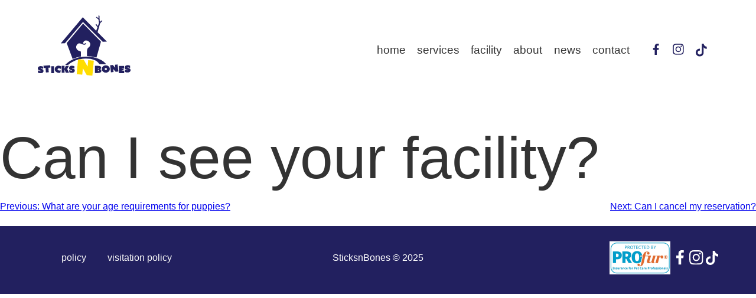

--- FILE ---
content_type: text/html; charset=UTF-8
request_url: https://www.sticksnbones.ca/faq_type/can-i-see-your-facility/
body_size: 7113
content:
<!doctype html>
<html lang="en-CA">

<head>
	<meta charset="UTF-8">
	<meta name="viewport" content="width=device-width, initial-scale=1.0" />
	<meta charset="UTF-8" />
	<meta name="description" content="SticksNBones">
	<meta name="keywords" content="Dog Grooming, Dog behaviour, Dog Training, Dog Boarding">

	<!-- Google tag (gtag.js) -->
	<script async src="https://www.googletagmanager.com/gtag/js?id=G-2NPN96BHWW">
	</script>
	<script>
	  window.dataLayer = window.dataLayer || [];
	  function gtag(){dataLayer.push(arguments);}
	  gtag('js', new Date());
	  gtag('config', 'G-2NPN96BHWW');
	</script>
	
	<!-- Schema Markup for Website ---------------------->
	<script type='application/ld+json'>
		{
			"@context": "https://schema.org",
			"@type": "WebSite",
			"@id": "https://www.sticksnbones.ca/",
			"url": "https://www.sticksnbones.ca/",
			"name": "SticksNBones",
			"potentialAction": {
				"@type": "SearchAction",
				"target": "https://www.sticksnbones.ca/?s={search_term_string}",
				"query-input": "required name=search_term_string"
			}
		}
	</script>

	<!--organization-->
	<script type="application/ld+json">
		{
			"@context": "https://schema.org",
			"@type": "Corporation",
			"name": "SticksNBones",
			"alternateName": "Sticks N Bones",
			"url": "https://www.sticksnbones.ca/",
			"logo": "https://www.sticksnbones.ca/images/logo.svg",
			"contactPoint": {
				"@type": "ContactPoint",
				"telephone": "+17054364545",
				"contactType": "customer service",
				"areaServed": "CA",
				"availableLanguage": ["en", "fr"]
			},
			"sameAs": [
				"https://www.instagram.com/officialsticksnbones/?hl=en",
				"SticksNBones",
				"https://www.facebook.com/officialsticksnbones/"
			]
		}
	</script>

	<title>Can I see your facility? &#8211; SticksNBones</title>
<meta name='robots' content='max-image-preview:large' />
	<style>img:is([sizes="auto" i], [sizes^="auto," i]) { contain-intrinsic-size: 3000px 1500px }</style>
	<link rel='dns-prefetch' href='//www.google.com' />
<link rel='dns-prefetch' href='//ajax.googleapis.com' />
<link rel='dns-prefetch' href='//cdn.rawgit.com' />
<link rel='dns-prefetch' href='//cdn.jsdelivr.net' />
<link rel="alternate" type="application/rss+xml" title="SticksNBones &raquo; Feed" href="https://www.sticksnbones.ca/feed/" />
<link rel="alternate" type="application/rss+xml" title="SticksNBones &raquo; Comments Feed" href="https://www.sticksnbones.ca/comments/feed/" />
<script>
window._wpemojiSettings = {"baseUrl":"https:\/\/s.w.org\/images\/core\/emoji\/16.0.1\/72x72\/","ext":".png","svgUrl":"https:\/\/s.w.org\/images\/core\/emoji\/16.0.1\/svg\/","svgExt":".svg","source":{"concatemoji":"https:\/\/www.sticksnbones.ca\/wp-includes\/js\/wp-emoji-release.min.js?ver=6.8.3"}};
/*! This file is auto-generated */
!function(s,n){var o,i,e;function c(e){try{var t={supportTests:e,timestamp:(new Date).valueOf()};sessionStorage.setItem(o,JSON.stringify(t))}catch(e){}}function p(e,t,n){e.clearRect(0,0,e.canvas.width,e.canvas.height),e.fillText(t,0,0);var t=new Uint32Array(e.getImageData(0,0,e.canvas.width,e.canvas.height).data),a=(e.clearRect(0,0,e.canvas.width,e.canvas.height),e.fillText(n,0,0),new Uint32Array(e.getImageData(0,0,e.canvas.width,e.canvas.height).data));return t.every(function(e,t){return e===a[t]})}function u(e,t){e.clearRect(0,0,e.canvas.width,e.canvas.height),e.fillText(t,0,0);for(var n=e.getImageData(16,16,1,1),a=0;a<n.data.length;a++)if(0!==n.data[a])return!1;return!0}function f(e,t,n,a){switch(t){case"flag":return n(e,"\ud83c\udff3\ufe0f\u200d\u26a7\ufe0f","\ud83c\udff3\ufe0f\u200b\u26a7\ufe0f")?!1:!n(e,"\ud83c\udde8\ud83c\uddf6","\ud83c\udde8\u200b\ud83c\uddf6")&&!n(e,"\ud83c\udff4\udb40\udc67\udb40\udc62\udb40\udc65\udb40\udc6e\udb40\udc67\udb40\udc7f","\ud83c\udff4\u200b\udb40\udc67\u200b\udb40\udc62\u200b\udb40\udc65\u200b\udb40\udc6e\u200b\udb40\udc67\u200b\udb40\udc7f");case"emoji":return!a(e,"\ud83e\udedf")}return!1}function g(e,t,n,a){var r="undefined"!=typeof WorkerGlobalScope&&self instanceof WorkerGlobalScope?new OffscreenCanvas(300,150):s.createElement("canvas"),o=r.getContext("2d",{willReadFrequently:!0}),i=(o.textBaseline="top",o.font="600 32px Arial",{});return e.forEach(function(e){i[e]=t(o,e,n,a)}),i}function t(e){var t=s.createElement("script");t.src=e,t.defer=!0,s.head.appendChild(t)}"undefined"!=typeof Promise&&(o="wpEmojiSettingsSupports",i=["flag","emoji"],n.supports={everything:!0,everythingExceptFlag:!0},e=new Promise(function(e){s.addEventListener("DOMContentLoaded",e,{once:!0})}),new Promise(function(t){var n=function(){try{var e=JSON.parse(sessionStorage.getItem(o));if("object"==typeof e&&"number"==typeof e.timestamp&&(new Date).valueOf()<e.timestamp+604800&&"object"==typeof e.supportTests)return e.supportTests}catch(e){}return null}();if(!n){if("undefined"!=typeof Worker&&"undefined"!=typeof OffscreenCanvas&&"undefined"!=typeof URL&&URL.createObjectURL&&"undefined"!=typeof Blob)try{var e="postMessage("+g.toString()+"("+[JSON.stringify(i),f.toString(),p.toString(),u.toString()].join(",")+"));",a=new Blob([e],{type:"text/javascript"}),r=new Worker(URL.createObjectURL(a),{name:"wpTestEmojiSupports"});return void(r.onmessage=function(e){c(n=e.data),r.terminate(),t(n)})}catch(e){}c(n=g(i,f,p,u))}t(n)}).then(function(e){for(var t in e)n.supports[t]=e[t],n.supports.everything=n.supports.everything&&n.supports[t],"flag"!==t&&(n.supports.everythingExceptFlag=n.supports.everythingExceptFlag&&n.supports[t]);n.supports.everythingExceptFlag=n.supports.everythingExceptFlag&&!n.supports.flag,n.DOMReady=!1,n.readyCallback=function(){n.DOMReady=!0}}).then(function(){return e}).then(function(){var e;n.supports.everything||(n.readyCallback(),(e=n.source||{}).concatemoji?t(e.concatemoji):e.wpemoji&&e.twemoji&&(t(e.twemoji),t(e.wpemoji)))}))}((window,document),window._wpemojiSettings);
</script>

<style id='wp-emoji-styles-inline-css'>

	img.wp-smiley, img.emoji {
		display: inline !important;
		border: none !important;
		box-shadow: none !important;
		height: 1em !important;
		width: 1em !important;
		margin: 0 0.07em !important;
		vertical-align: -0.1em !important;
		background: none !important;
		padding: 0 !important;
	}
</style>
<link rel='stylesheet' id='wp-block-library-css' href='https://www.sticksnbones.ca/wp-includes/css/dist/block-library/style.min.css?ver=6.8.3' media='all' />
<style id='classic-theme-styles-inline-css'>
/*! This file is auto-generated */
.wp-block-button__link{color:#fff;background-color:#32373c;border-radius:9999px;box-shadow:none;text-decoration:none;padding:calc(.667em + 2px) calc(1.333em + 2px);font-size:1.125em}.wp-block-file__button{background:#32373c;color:#fff;text-decoration:none}
</style>
<style id='global-styles-inline-css'>
:root{--wp--preset--aspect-ratio--square: 1;--wp--preset--aspect-ratio--4-3: 4/3;--wp--preset--aspect-ratio--3-4: 3/4;--wp--preset--aspect-ratio--3-2: 3/2;--wp--preset--aspect-ratio--2-3: 2/3;--wp--preset--aspect-ratio--16-9: 16/9;--wp--preset--aspect-ratio--9-16: 9/16;--wp--preset--color--black: #000000;--wp--preset--color--cyan-bluish-gray: #abb8c3;--wp--preset--color--white: #ffffff;--wp--preset--color--pale-pink: #f78da7;--wp--preset--color--vivid-red: #cf2e2e;--wp--preset--color--luminous-vivid-orange: #ff6900;--wp--preset--color--luminous-vivid-amber: #fcb900;--wp--preset--color--light-green-cyan: #7bdcb5;--wp--preset--color--vivid-green-cyan: #00d084;--wp--preset--color--pale-cyan-blue: #8ed1fc;--wp--preset--color--vivid-cyan-blue: #0693e3;--wp--preset--color--vivid-purple: #9b51e0;--wp--preset--gradient--vivid-cyan-blue-to-vivid-purple: linear-gradient(135deg,rgba(6,147,227,1) 0%,rgb(155,81,224) 100%);--wp--preset--gradient--light-green-cyan-to-vivid-green-cyan: linear-gradient(135deg,rgb(122,220,180) 0%,rgb(0,208,130) 100%);--wp--preset--gradient--luminous-vivid-amber-to-luminous-vivid-orange: linear-gradient(135deg,rgba(252,185,0,1) 0%,rgba(255,105,0,1) 100%);--wp--preset--gradient--luminous-vivid-orange-to-vivid-red: linear-gradient(135deg,rgba(255,105,0,1) 0%,rgb(207,46,46) 100%);--wp--preset--gradient--very-light-gray-to-cyan-bluish-gray: linear-gradient(135deg,rgb(238,238,238) 0%,rgb(169,184,195) 100%);--wp--preset--gradient--cool-to-warm-spectrum: linear-gradient(135deg,rgb(74,234,220) 0%,rgb(151,120,209) 20%,rgb(207,42,186) 40%,rgb(238,44,130) 60%,rgb(251,105,98) 80%,rgb(254,248,76) 100%);--wp--preset--gradient--blush-light-purple: linear-gradient(135deg,rgb(255,206,236) 0%,rgb(152,150,240) 100%);--wp--preset--gradient--blush-bordeaux: linear-gradient(135deg,rgb(254,205,165) 0%,rgb(254,45,45) 50%,rgb(107,0,62) 100%);--wp--preset--gradient--luminous-dusk: linear-gradient(135deg,rgb(255,203,112) 0%,rgb(199,81,192) 50%,rgb(65,88,208) 100%);--wp--preset--gradient--pale-ocean: linear-gradient(135deg,rgb(255,245,203) 0%,rgb(182,227,212) 50%,rgb(51,167,181) 100%);--wp--preset--gradient--electric-grass: linear-gradient(135deg,rgb(202,248,128) 0%,rgb(113,206,126) 100%);--wp--preset--gradient--midnight: linear-gradient(135deg,rgb(2,3,129) 0%,rgb(40,116,252) 100%);--wp--preset--font-size--small: 13px;--wp--preset--font-size--medium: 20px;--wp--preset--font-size--large: 36px;--wp--preset--font-size--x-large: 42px;--wp--preset--spacing--20: 0.44rem;--wp--preset--spacing--30: 0.67rem;--wp--preset--spacing--40: 1rem;--wp--preset--spacing--50: 1.5rem;--wp--preset--spacing--60: 2.25rem;--wp--preset--spacing--70: 3.38rem;--wp--preset--spacing--80: 5.06rem;--wp--preset--shadow--natural: 6px 6px 9px rgba(0, 0, 0, 0.2);--wp--preset--shadow--deep: 12px 12px 50px rgba(0, 0, 0, 0.4);--wp--preset--shadow--sharp: 6px 6px 0px rgba(0, 0, 0, 0.2);--wp--preset--shadow--outlined: 6px 6px 0px -3px rgba(255, 255, 255, 1), 6px 6px rgba(0, 0, 0, 1);--wp--preset--shadow--crisp: 6px 6px 0px rgba(0, 0, 0, 1);}:where(.is-layout-flex){gap: 0.5em;}:where(.is-layout-grid){gap: 0.5em;}body .is-layout-flex{display: flex;}.is-layout-flex{flex-wrap: wrap;align-items: center;}.is-layout-flex > :is(*, div){margin: 0;}body .is-layout-grid{display: grid;}.is-layout-grid > :is(*, div){margin: 0;}:where(.wp-block-columns.is-layout-flex){gap: 2em;}:where(.wp-block-columns.is-layout-grid){gap: 2em;}:where(.wp-block-post-template.is-layout-flex){gap: 1.25em;}:where(.wp-block-post-template.is-layout-grid){gap: 1.25em;}.has-black-color{color: var(--wp--preset--color--black) !important;}.has-cyan-bluish-gray-color{color: var(--wp--preset--color--cyan-bluish-gray) !important;}.has-white-color{color: var(--wp--preset--color--white) !important;}.has-pale-pink-color{color: var(--wp--preset--color--pale-pink) !important;}.has-vivid-red-color{color: var(--wp--preset--color--vivid-red) !important;}.has-luminous-vivid-orange-color{color: var(--wp--preset--color--luminous-vivid-orange) !important;}.has-luminous-vivid-amber-color{color: var(--wp--preset--color--luminous-vivid-amber) !important;}.has-light-green-cyan-color{color: var(--wp--preset--color--light-green-cyan) !important;}.has-vivid-green-cyan-color{color: var(--wp--preset--color--vivid-green-cyan) !important;}.has-pale-cyan-blue-color{color: var(--wp--preset--color--pale-cyan-blue) !important;}.has-vivid-cyan-blue-color{color: var(--wp--preset--color--vivid-cyan-blue) !important;}.has-vivid-purple-color{color: var(--wp--preset--color--vivid-purple) !important;}.has-black-background-color{background-color: var(--wp--preset--color--black) !important;}.has-cyan-bluish-gray-background-color{background-color: var(--wp--preset--color--cyan-bluish-gray) !important;}.has-white-background-color{background-color: var(--wp--preset--color--white) !important;}.has-pale-pink-background-color{background-color: var(--wp--preset--color--pale-pink) !important;}.has-vivid-red-background-color{background-color: var(--wp--preset--color--vivid-red) !important;}.has-luminous-vivid-orange-background-color{background-color: var(--wp--preset--color--luminous-vivid-orange) !important;}.has-luminous-vivid-amber-background-color{background-color: var(--wp--preset--color--luminous-vivid-amber) !important;}.has-light-green-cyan-background-color{background-color: var(--wp--preset--color--light-green-cyan) !important;}.has-vivid-green-cyan-background-color{background-color: var(--wp--preset--color--vivid-green-cyan) !important;}.has-pale-cyan-blue-background-color{background-color: var(--wp--preset--color--pale-cyan-blue) !important;}.has-vivid-cyan-blue-background-color{background-color: var(--wp--preset--color--vivid-cyan-blue) !important;}.has-vivid-purple-background-color{background-color: var(--wp--preset--color--vivid-purple) !important;}.has-black-border-color{border-color: var(--wp--preset--color--black) !important;}.has-cyan-bluish-gray-border-color{border-color: var(--wp--preset--color--cyan-bluish-gray) !important;}.has-white-border-color{border-color: var(--wp--preset--color--white) !important;}.has-pale-pink-border-color{border-color: var(--wp--preset--color--pale-pink) !important;}.has-vivid-red-border-color{border-color: var(--wp--preset--color--vivid-red) !important;}.has-luminous-vivid-orange-border-color{border-color: var(--wp--preset--color--luminous-vivid-orange) !important;}.has-luminous-vivid-amber-border-color{border-color: var(--wp--preset--color--luminous-vivid-amber) !important;}.has-light-green-cyan-border-color{border-color: var(--wp--preset--color--light-green-cyan) !important;}.has-vivid-green-cyan-border-color{border-color: var(--wp--preset--color--vivid-green-cyan) !important;}.has-pale-cyan-blue-border-color{border-color: var(--wp--preset--color--pale-cyan-blue) !important;}.has-vivid-cyan-blue-border-color{border-color: var(--wp--preset--color--vivid-cyan-blue) !important;}.has-vivid-purple-border-color{border-color: var(--wp--preset--color--vivid-purple) !important;}.has-vivid-cyan-blue-to-vivid-purple-gradient-background{background: var(--wp--preset--gradient--vivid-cyan-blue-to-vivid-purple) !important;}.has-light-green-cyan-to-vivid-green-cyan-gradient-background{background: var(--wp--preset--gradient--light-green-cyan-to-vivid-green-cyan) !important;}.has-luminous-vivid-amber-to-luminous-vivid-orange-gradient-background{background: var(--wp--preset--gradient--luminous-vivid-amber-to-luminous-vivid-orange) !important;}.has-luminous-vivid-orange-to-vivid-red-gradient-background{background: var(--wp--preset--gradient--luminous-vivid-orange-to-vivid-red) !important;}.has-very-light-gray-to-cyan-bluish-gray-gradient-background{background: var(--wp--preset--gradient--very-light-gray-to-cyan-bluish-gray) !important;}.has-cool-to-warm-spectrum-gradient-background{background: var(--wp--preset--gradient--cool-to-warm-spectrum) !important;}.has-blush-light-purple-gradient-background{background: var(--wp--preset--gradient--blush-light-purple) !important;}.has-blush-bordeaux-gradient-background{background: var(--wp--preset--gradient--blush-bordeaux) !important;}.has-luminous-dusk-gradient-background{background: var(--wp--preset--gradient--luminous-dusk) !important;}.has-pale-ocean-gradient-background{background: var(--wp--preset--gradient--pale-ocean) !important;}.has-electric-grass-gradient-background{background: var(--wp--preset--gradient--electric-grass) !important;}.has-midnight-gradient-background{background: var(--wp--preset--gradient--midnight) !important;}.has-small-font-size{font-size: var(--wp--preset--font-size--small) !important;}.has-medium-font-size{font-size: var(--wp--preset--font-size--medium) !important;}.has-large-font-size{font-size: var(--wp--preset--font-size--large) !important;}.has-x-large-font-size{font-size: var(--wp--preset--font-size--x-large) !important;}
:where(.wp-block-post-template.is-layout-flex){gap: 1.25em;}:where(.wp-block-post-template.is-layout-grid){gap: 1.25em;}
:where(.wp-block-columns.is-layout-flex){gap: 2em;}:where(.wp-block-columns.is-layout-grid){gap: 2em;}
:root :where(.wp-block-pullquote){font-size: 1.5em;line-height: 1.6;}
</style>
<link rel='stylesheet' id='ccf-jquery-ui-css' href='//ajax.googleapis.com/ajax/libs/jqueryui/1.8.2/themes/smoothness/jquery-ui.css?ver=6.8.3' media='all' />
<link rel='stylesheet' id='ccf-form-css' href='https://www.sticksnbones.ca/wp-content/plugins/custom-contact-forms-master/assets/build/css/form.min.css?ver=7.8.5' media='all' />
<link rel='stylesheet' id='sticksnbones-style-css' href='https://www.sticksnbones.ca/wp-content/themes/sticksnbones/style.css?ver=1.0.0' media='all' />
<link rel='stylesheet' id='AOS_animate-css' href='https://cdn.rawgit.com/michalsnik/aos/2.1.1/dist/aos.css' media='all' />
<script src="https://ajax.googleapis.com/ajax/libs/jquery/3.2.1/jquery.min.js?ver=3.2.1" id="jquery-js"></script>
<script src="https://www.sticksnbones.ca/wp-includes/js/jquery/ui/core.min.js?ver=1.13.3" id="jquery-ui-core-js"></script>
<script src="https://www.sticksnbones.ca/wp-includes/js/jquery/ui/datepicker.min.js?ver=1.13.3" id="jquery-ui-datepicker-js"></script>
<script id="jquery-ui-datepicker-js-after">
jQuery(function(jQuery){jQuery.datepicker.setDefaults({"closeText":"Close","currentText":"Today","monthNames":["January","February","March","April","May","June","July","August","September","October","November","December"],"monthNamesShort":["Jan","Feb","Mar","Apr","May","Jun","Jul","Aug","Sep","Oct","Nov","Dec"],"nextText":"Next","prevText":"Previous","dayNames":["Sunday","Monday","Tuesday","Wednesday","Thursday","Friday","Saturday"],"dayNamesShort":["Sun","Mon","Tue","Wed","Thu","Fri","Sat"],"dayNamesMin":["S","M","T","W","T","F","S"],"dateFormat":"d MM yy","firstDay":1,"isRTL":false});});
</script>
<script src="https://www.sticksnbones.ca/wp-includes/js/underscore.min.js?ver=1.13.7" id="underscore-js"></script>
<script id="ccf-form-js-extra">
var ccfSettings = {"ajaxurl":"https:\/\/www.sticksnbones.ca\/wp-admin\/admin-ajax.php","required":"This field is required.","date_required":"Date is required.","hour_required":"Hour is required.","minute_required":"Minute is required.","am-pm_required":"AM\/PM is required.","match":"Emails do not match.","email":"This is not a valid email address.","recaptcha":"Your reCAPTCHA response was incorrect.","recaptcha_theme":"light","phone":"This is not a valid phone number.","digits":"This phone number is not 10 digits","hour":"This is not a valid hour.","date":"This date is not valid.","minute":"This is not a valid minute.","fileExtension":"This is not an allowed file extension","fileSize":"This file is bigger than","unknown":"An unknown error occured.","website":"This is not a valid URL. URL's must start with http(s):\/\/"};
</script>
<script src="https://www.sticksnbones.ca/wp-content/plugins/custom-contact-forms-master/assets/build/js/form.min.js?ver=7.8.5" id="ccf-form-js"></script>
<link rel="https://api.w.org/" href="https://www.sticksnbones.ca/wp-json/" /><link rel="EditURI" type="application/rsd+xml" title="RSD" href="https://www.sticksnbones.ca/xmlrpc.php?rsd" />
<meta name="generator" content="WordPress 6.8.3" />
<link rel="canonical" href="https://www.sticksnbones.ca/faq_type/can-i-see-your-facility/" />
<link rel='shortlink' href='https://www.sticksnbones.ca/?p=135' />
<link rel="alternate" title="oEmbed (JSON)" type="application/json+oembed" href="https://www.sticksnbones.ca/wp-json/oembed/1.0/embed?url=https%3A%2F%2Fwww.sticksnbones.ca%2Ffaq_type%2Fcan-i-see-your-facility%2F" />
<link rel="alternate" title="oEmbed (XML)" type="text/xml+oembed" href="https://www.sticksnbones.ca/wp-json/oembed/1.0/embed?url=https%3A%2F%2Fwww.sticksnbones.ca%2Ffaq_type%2Fcan-i-see-your-facility%2F&#038;format=xml" />
<meta name="generator" content="Elementor 3.32.5; features: e_font_icon_svg, additional_custom_breakpoints; settings: css_print_method-external, google_font-enabled, font_display-swap">
			<style>
				.e-con.e-parent:nth-of-type(n+4):not(.e-lazyloaded):not(.e-no-lazyload),
				.e-con.e-parent:nth-of-type(n+4):not(.e-lazyloaded):not(.e-no-lazyload) * {
					background-image: none !important;
				}
				@media screen and (max-height: 1024px) {
					.e-con.e-parent:nth-of-type(n+3):not(.e-lazyloaded):not(.e-no-lazyload),
					.e-con.e-parent:nth-of-type(n+3):not(.e-lazyloaded):not(.e-no-lazyload) * {
						background-image: none !important;
					}
				}
				@media screen and (max-height: 640px) {
					.e-con.e-parent:nth-of-type(n+2):not(.e-lazyloaded):not(.e-no-lazyload),
					.e-con.e-parent:nth-of-type(n+2):not(.e-lazyloaded):not(.e-no-lazyload) * {
						background-image: none !important;
					}
				}
			</style>
			</head>

<body class="wp-singular faq_type-template-default single single-faq_type postid-135 wp-custom-logo wp-theme-sticksnbones eio-default no-sidebar elementor-default elementor-kit-10374">
		<div id="page" class="site">
		<a class="skip-link screen-reader-text" href="#primary">
			Skip to content</a>

		<header id="masthead" class="site-header">


			<!-- Trigger/Open The Modal -->
			<button id="myBtn">Menu</button>

			<!-- The Modal -->
			<div id="myModal" class="modal">

				<!-- Modal content -->
				<div class="modal-content">
					<span class="close">&times;</span>

					<div class="mobile-menu-inner" style="float:left;">
					<div class="menu-main-menu-container"><ul id="primary-menu" class="menu"><li id="menu-item-33" class="menu-item menu-item-type-post_type menu-item-object-page menu-item-home menu-item-33"><a href="https://www.sticksnbones.ca/">Home</a></li>
<li id="menu-item-35" class="menu-item menu-item-type-post_type menu-item-object-page menu-item-has-children menu-item-35"><a href="https://www.sticksnbones.ca/services/">Services</a>
<ul class="sub-menu">
	<li id="menu-item-37" class="menu-item menu-item-type-post_type menu-item-object-page menu-item-37"><a href="https://www.sticksnbones.ca/services/daycare/">Daycare</a></li>
	<li id="menu-item-36" class="menu-item menu-item-type-post_type menu-item-object-page menu-item-36"><a href="https://www.sticksnbones.ca/services/boarding/">Boarding</a></li>
	<li id="menu-item-39" class="menu-item menu-item-type-post_type menu-item-object-page menu-item-39"><a href="https://www.sticksnbones.ca/services/training/">Training</a></li>
	<li id="menu-item-38" class="menu-item menu-item-type-post_type menu-item-object-page menu-item-38"><a href="https://www.sticksnbones.ca/services/grooming/">Grooming</a></li>
</ul>
</li>
<li id="menu-item-32" class="menu-item menu-item-type-post_type menu-item-object-page menu-item-32"><a href="https://www.sticksnbones.ca/facility/">Facility</a></li>
<li id="menu-item-30" class="menu-item menu-item-type-post_type menu-item-object-page menu-item-30"><a href="https://www.sticksnbones.ca/about/">About</a></li>
<li id="menu-item-52" class="menu-item menu-item-type-post_type_archive menu-item-object-news menu-item-52"><a href="https://www.sticksnbones.ca/news/">News</a></li>
<li id="menu-item-31" class="menu-item menu-item-type-post_type menu-item-object-page menu-item-31"><a href="https://www.sticksnbones.ca/contact/">Contact</a></li>
</ul></div>
				</div>

				<ul class="social-icons-mobile">
		 		 <li><a href="https://www.facebook.com/officialsticksnbones" target="_blank"><img src="https://www.sticksnbones.ca/wp-content/themes/sticksnbones/img/icons/facebookwhite.svg" class=""></a></li>
		 		 <li><a href="https://www.instagram.com/officialsticksnbones" target="_blank"><img src="https://www.sticksnbones.ca/wp-content/themes/sticksnbones/img/icons/instagramwhite.svg" class=""></a></li>
		 		 <li><a href=""><img src="https://www.sticksnbones.ca/wp-content/themes/sticksnbones/img/icons/tiktokwhite.svg" class="TikTok"></a></li>
				</ul>


</div>

			</div>

			<div class="site-branding" data-aos-once="true" data-aos-delay="50" data-aos-duration="300" data-aos-easing="ease-in-out" data-aos="fade-left">
				<a href="https://www.sticksnbones.ca"><img src="https://www.sticksnbones.ca/wp-content/themes/sticksnbones/img/logo/logo.svg" alt="SticksNBones Logo"></a>
			</div><!-- .site-branding -->

			<nav id="site-navigation" class="main-navigation" data-aos-once="true" data-aos-delay="50" data-aos-duration="300" data-aos-easing="ease-in-out" data-aos="fade-right">
				<ul class="social-icons">
					<li><a href="https://www.facebook.com/officialsticksnbones" target="_blank"><img src="https://www.sticksnbones.ca/wp-content/themes/sticksnbones/img/icons/facebook.svg" class="facebook"></a></li>
					<li><a href="https://www.instagram.com/officialsticksnbones" target="_blank"><img src="https://www.sticksnbones.ca/wp-content/themes/sticksnbones/img/icons/instagram.svg" class="facebook"></a></li>
					<li><a href=""><img src="https://www.sticksnbones.ca/wp-content/themes/sticksnbones/img/icons/tiktok.svg" class="TikTok"></a></li>
				</ul>


				<div class="menu-main-menu-container"><ul id="primary-menu" class="menu"><li class="menu-item menu-item-type-post_type menu-item-object-page menu-item-home menu-item-33"><a href="https://www.sticksnbones.ca/">Home</a></li>
<li class="menu-item menu-item-type-post_type menu-item-object-page menu-item-has-children menu-item-35"><a href="https://www.sticksnbones.ca/services/">Services</a>
<ul class="sub-menu">
	<li class="menu-item menu-item-type-post_type menu-item-object-page menu-item-37"><a href="https://www.sticksnbones.ca/services/daycare/">Daycare</a></li>
	<li class="menu-item menu-item-type-post_type menu-item-object-page menu-item-36"><a href="https://www.sticksnbones.ca/services/boarding/">Boarding</a></li>
	<li class="menu-item menu-item-type-post_type menu-item-object-page menu-item-39"><a href="https://www.sticksnbones.ca/services/training/">Training</a></li>
	<li class="menu-item menu-item-type-post_type menu-item-object-page menu-item-38"><a href="https://www.sticksnbones.ca/services/grooming/">Grooming</a></li>
</ul>
</li>
<li class="menu-item menu-item-type-post_type menu-item-object-page menu-item-32"><a href="https://www.sticksnbones.ca/facility/">Facility</a></li>
<li class="menu-item menu-item-type-post_type menu-item-object-page menu-item-30"><a href="https://www.sticksnbones.ca/about/">About</a></li>
<li class="menu-item menu-item-type-post_type_archive menu-item-object-news menu-item-52"><a href="https://www.sticksnbones.ca/news/">News</a></li>
<li class="menu-item menu-item-type-post_type menu-item-object-page menu-item-31"><a href="https://www.sticksnbones.ca/contact/">Contact</a></li>
</ul></div>


			</nav><!-- #site-navigation -->




		</header><!-- #masthead -->
	


		

	<main id="primary" class="site-main">

		
<article id="post-135" class="post-135 faq_type type-faq_type status-publish hentry category-general">
	<header class="entry-header">

		<h1 class="entry-title">Can I see your facility?</h1>	</header><!-- .entry-header -->

	
	<div class="entry-content">
			</div><!-- .entry-content -->

	<footer class="entry-footer">
			</footer><!-- .entry-footer -->
</article><!-- #post-135 -->

	<nav class="navigation post-navigation" aria-label="Posts">
		<h2 class="screen-reader-text">Post navigation</h2>
		<div class="nav-links"><div class="nav-previous"><a href="https://www.sticksnbones.ca/faq_type/what-are-your-age-requirements-for-puppies/" rel="prev"><span class="nav-subtitle">Previous:</span> <span class="nav-title">What are your age requirements for puppies?</span></a></div><div class="nav-next"><a href="https://www.sticksnbones.ca/faq_type/can-i-cancel-my-reservation/" rel="next"><span class="nav-subtitle">Next:</span> <span class="nav-title">Can I cancel my reservation?</span></a></div></div>
	</nav>
	</main><!-- #main -->


	<footer id="colophon" class="site-footer row ">


		<div class="col-4 col-s-4">
	
			<ul style="display:inline">
				
				<li style="margin-right:2em;"><a href="https://www.sticksnbones.ca/privacy-policy/"><p>policy</p></a></li>
	<li><a href="https://www.sticksnbones.ca/rules-and-regulations-at-facility/"><p>visitation policy</p></a></li>
			
			</ul>

		</div>

	<div class="col-4 col-s-4">
	<p> SticksnBones © 2025</p>
	</div>



<div class="col-4 col-s-4">
	<div class="footer-icons-wrapper">


	 <ul class="footer-icons">
		 <li><a href="https://www.facebook.com/officialsticksnbones" rel="noreferrer" target="_blank"><img src="https://www.sticksnbones.ca/wp-content/themes/sticksnbones/img/icons/profur.jpg" class="" alt="StickNBones profur"></a></li>
		 <li><a href="https://www.facebook.com/officialsticksnbones" rel="noreferrer" target="_blank"><img src="https://www.sticksnbones.ca/wp-content/themes/sticksnbones/img/icons/facebookwhite.svg" class=""  alt="StickNBones facebook"></a></li>
		 <li><a href="https://www.instagram.com/officialsticksnbones" rel="noreferrer" target="_blank"><img src="https://www.sticksnbones.ca/wp-content/themes/sticksnbones/img/icons/instagramwhite.svg" class="" alt="StickNBones instagram"></a></li>
		 <li><a href=""><img src="https://www.sticksnbones.ca/wp-content/themes/sticksnbones/img/icons/tiktokwhite.svg" rel="noreferrer"class="TikTok" alt="StickNBones tiktok"></a></li>
	 </ul>
</div>

</div>

		</div><!-- .site-info -->
	</footer><!-- #colophon -->
</div><!-- #page -->

<script type="speculationrules">
{"prefetch":[{"source":"document","where":{"and":[{"href_matches":"\/*"},{"not":{"href_matches":["\/wp-*.php","\/wp-admin\/*","\/wp-content\/uploads\/*","\/wp-content\/*","\/wp-content\/plugins\/*","\/wp-content\/themes\/sticksnbones\/*","\/*\\?(.+)"]}},{"not":{"selector_matches":"a[rel~=\"nofollow\"]"}},{"not":{"selector_matches":".no-prefetch, .no-prefetch a"}}]},"eagerness":"conservative"}]}
</script>
			<script>
				const lazyloadRunObserver = () => {
					const lazyloadBackgrounds = document.querySelectorAll( `.e-con.e-parent:not(.e-lazyloaded)` );
					const lazyloadBackgroundObserver = new IntersectionObserver( ( entries ) => {
						entries.forEach( ( entry ) => {
							if ( entry.isIntersecting ) {
								let lazyloadBackground = entry.target;
								if( lazyloadBackground ) {
									lazyloadBackground.classList.add( 'e-lazyloaded' );
								}
								lazyloadBackgroundObserver.unobserve( entry.target );
							}
						});
					}, { rootMargin: '200px 0px 200px 0px' } );
					lazyloadBackgrounds.forEach( ( lazyloadBackground ) => {
						lazyloadBackgroundObserver.observe( lazyloadBackground );
					} );
				};
				const events = [
					'DOMContentLoaded',
					'elementor/lazyload/observe',
				];
				events.forEach( ( event ) => {
					document.addEventListener( event, lazyloadRunObserver );
				} );
			</script>
			<script src="//www.google.com/recaptcha/api.js?ver=7.8.5&amp;onload=ccfRecaptchaOnload&amp;render=explicit" id="ccf-google-recaptcha-js"></script>
<script src="https://www.sticksnbones.ca/wp-includes/js/backbone.min.js?ver=1.6.0" id="backbone-js"></script>
<script id="wp-api-ccf-js-extra">
var WP_API_Settings = {"root":"https:\/\/www.sticksnbones.ca\/wp-json\/","nonce":"a89dd99831"};
</script>
<script src="https://www.sticksnbones.ca/wp-content/plugins/custom-contact-forms-master/wp-api/wp-api.js?ver=1.2" id="wp-api-ccf-js"></script>
<script src="https://www.sticksnbones.ca/wp-content/themes/sticksnbones/js/navigation.js?ver=1.0.0" id="sticksnbones-navigation-js"></script>
<script src="https://www.sticksnbones.ca/wp-content/themes/sticksnbones/js/custom.js?ver=6.8.3" id="Custom-Js-js"></script>
<script src="https://cdn.rawgit.com/michalsnik/aos/2.1.1/dist/aos.js" id="AOS-js"></script>
<script src="https://cdn.jsdelivr.net/npm/vivus@latest/dist/vivus.min.js" id="V-js"></script>

</body>
</html>


<!-- Page supported by LiteSpeed Cache 7.6.2 on 2025-11-13 08:04:54 -->

--- FILE ---
content_type: text/css
request_url: https://www.sticksnbones.ca/wp-content/themes/sticksnbones/style.css?ver=1.0.0
body_size: 7042
content:
@charset "UTF-8";
/*!
Theme Name: SticksNBones
Theme URI: http://underscores.me/
Author: Underscores.me
Author URI: http://underscores.me/
Description: Description
Version: 1.0.0
Tested up to: 5.4
Requires PHP: 5.6
License: GNU General Public License v2 or later
License URI: LICENSE
Text Domain: sticksnbones
Tags: custom-background, custom-logo, custom-menu, featured-images, threaded-comments, translation-ready

This theme, like WordPress, is licensed under the GPL.
Use it to make something cool, have fun, and share what you've learned.

SticksNBones is based on Underscores https://underscores.me/, (C) 2012-2020 Automattic, Inc.
Underscores is distributed under the terms of the GNU GPL v2 or later.

Normalizing styles have been helped along thanks to the fine work of
Nicolas Gallagher and Jonathan Neal https://necolas.github.io/normalize.css/
*/
/*--------------------------------------------------------------
>>> TABLE OF CONTENTS:
----------------------------------------------------------------
# Generic
	- Normalize
	- Box sizing
# Base
	- Typography
	- Elements
	- Links
	- Forms
## Layouts
# Components
	- Navigation
	- Posts and pages
	- Comments
	- Widgets
	- Media
	- Captions
	- Galleries
# plugins
	- Jetpack infinite scroll
# Utilities
	- Accessibility
	- Alignments

--------------------------------------------------------------*/
/*--------------------------------------------------------------
# Generic
--------------------------------------------------------------*/
/* Normalize
--------------------------------------------- */
/*! normalize.css v8.0.1 | MIT License | github.com/necolas/normalize.css */
/* Document
	 ========================================================================== */
/**
 * 1. Correct the line height in all browsers.
 * 2. Prevent adjustments of font size after orientation changes in iOS.
 */
html {
  line-height: 1.15;
  -webkit-text-size-adjust: 100%;
}

/* Sections
	 ========================================================================== */
/**
 * Remove the margin in all browsers.
 */
body {
  margin: 0;
}

/**
 * Render the `main` element consistently in IE.
 */
main {
  display: block;
}

/**
 * Correct the font size and margin on `h1` elements within `section` and
 * `article` contexts in Chrome, Firefox, and Safari.
 */
h1 {
  font-size: 2em;
  margin: 0.67em 0;
}

/* Grouping content
	 ========================================================================== */
/**
 * 1. Add the correct box sizing in Firefox.
 * 2. Show the overflow in Edge and IE.
 */
hr {
  box-sizing: content-box;
  height: 0;
  overflow: visible;
}

/**
 * 1. Correct the inheritance and scaling of font size in all browsers.
 * 2. Correct the odd `em` font sizing in all browsers.
 */
pre {
  font-family: monospace, monospace;
  font-size: 1em;
}

/* Text-level semantics
	 ========================================================================== */
/**
 * Remove the gray background on active links in IE 10.
 */
a {
  background-color: transparent;
}

/**
 * 1. Remove the bottom border in Chrome 57-
 * 2. Add the correct text decoration in Chrome, Edge, IE, Opera, and Safari.
 */
abbr[title] {
  border-bottom: none;
  text-decoration: underline;
  text-decoration: underline dotted;
}

/**
 * Add the correct font weight in Chrome, Edge, and Safari.
 */
b,
strong {
  font-weight: bolder;
}

/**
 * 1. Correct the inheritance and scaling of font size in all browsers.
 * 2. Correct the odd `em` font sizing in all browsers.
 */
code,
kbd,
samp {
  font-family: monospace, monospace;
  font-size: 1em;
}

/**
 * Add the correct font size in all browsers.
 */
small {
  font-size: 80%;
}

/**
 * Prevent `sub` and `sup` elements from affecting the line height in
 * all browsers.
 */
sub,
sup {
  font-size: 75%;
  line-height: 0;
  position: relative;
  vertical-align: baseline;
}

sub {
  bottom: -0.25em;
}

sup {
  top: -0.5em;
}

/* Embedded content
	 ========================================================================== */
/**
 * Remove the border on images inside links in IE 10.
 */
img {
  border-style: none;
}

/* Forms
	 ========================================================================== */
/**
 * 1. Change the font styles in all browsers.
 * 2. Remove the margin in Firefox and Safari.
 */
button,
input,
optgroup,
select,
textarea {
  font-family: inherit;
  font-size: 100%;
  line-height: 1.15;
  margin: 0;
}

/**
 * Show the overflow in IE.
 * 1. Show the overflow in Edge.
 */
button,
input {
  overflow: visible;
}

/**
 * Remove the inheritance of text transform in Edge, Firefox, and IE.
 * 1. Remove the inheritance of text transform in Firefox.
 */
button,
select {
  text-transform: none;
}

/**
 * Correct the inability to style clickable types in iOS and Safari.
 */
button,
[type=button],
[type=reset],
[type=submit] {
  -webkit-appearance: button;
}

/**
 * Remove the inner border and padding in Firefox.
 */
button::-moz-focus-inner,
[type=button]::-moz-focus-inner,
[type=reset]::-moz-focus-inner,
[type=submit]::-moz-focus-inner {
  border-style: none;
  padding: 0;
}

/**
 * Restore the focus styles unset by the previous rule.
 */
button:-moz-focusring,
[type=button]:-moz-focusring,
[type=reset]:-moz-focusring,
[type=submit]:-moz-focusring {
  outline: 1px dotted ButtonText;
}

/**
 * Correct the padding in Firefox.
 */
fieldset {
  padding: 0.35em 0.75em 0.625em;
}

/**
 * 1. Correct the text wrapping in Edge and IE.
 * 2. Correct the color inheritance from `fieldset` elements in IE.
 * 3. Remove the padding so developers are not caught out when they zero out
 *		`fieldset` elements in all browsers.
 */
legend {
  box-sizing: border-box;
  color: inherit;
  display: table;
  max-width: 100%;
  padding: 0;
  white-space: normal;
}

/**
 * Add the correct vertical alignment in Chrome, Firefox, and Opera.
 */
progress {
  vertical-align: baseline;
}

/**
 * Remove the default vertical scrollbar in IE 10+.
 */
textarea {
  overflow: auto;
}

/**
 * 1. Add the correct box sizing in IE 10.
 * 2. Remove the padding in IE 10.
 */
[type=checkbox],
[type=radio] {
  box-sizing: border-box;
  padding: 0;
}

/**
 * Correct the cursor style of increment and decrement buttons in Chrome.
 */
[type=number]::-webkit-inner-spin-button,
[type=number]::-webkit-outer-spin-button {
  height: auto;
}

/**
 * 1. Correct the odd appearance in Chrome and Safari.
 * 2. Correct the outline style in Safari.
 */
[type=search] {
  -webkit-appearance: textfield;
  outline-offset: -2px;
}

/**
 * Remove the inner padding in Chrome and Safari on macOS.
 */
[type=search]::-webkit-search-decoration {
  -webkit-appearance: none;
}

/**
 * 1. Correct the inability to style clickable types in iOS and Safari.
 * 2. Change font properties to `inherit` in Safari.
 */
::-webkit-file-upload-button {
  -webkit-appearance: button;
  font: inherit;
}

/* Interactive
	 ========================================================================== */
/*
 * Add the correct display in Edge, IE 10+, and Firefox.
 */
details {
  display: block;
}

/*
 * Add the correct display in all browsers.
 */
summary {
  display: list-item;
}

/* Misc
	 ========================================================================== */
/**
 * Add the correct display in IE 10+.
 */
template {
  display: none;
}

/**
 * Add the correct display in IE 10.
 */
[hidden] {
  display: none;
}

/* Box sizing
--------------------------------------------- */
/* Inherit box-sizing to more easily change it's value on a component level.
@link http://css-tricks.com/inheriting-box-sizing-probably-slightly-better-best-practice/ */
*,
*::before,
*::after {
  box-sizing: inherit;
}

html {
  box-sizing: border-box;
}

/*--------------------------------------------------------------
# Base
--------------------------------------------------------------*/
/* Typography
--------------------------------------------- */
body,
button,
input,
select,
optgroup,
textarea {
  font-family: Arial, sans-serif;
  color: #333333;
  font-size: 1rem;
}

h1,
h2,
h3,
h4,
h5,
h6 {
  clear: both;
  font-weight: 100;
}

h1 {
  font-size: 6.25rem;
  margin-bottom: 0.2em;
  line-height: 1em;
}

h2 {
  font-size: 3.1rem;
  line-height: 1em;
}

/*------------------------------------------------------tabletStyles-----------------------------------------------------*/
@media screen and (min-width: 40em) and (max-width: 63.9375em) {
  h1,
h2,
h3,
h4,
h5,
h6 {
    clear: both;
    font-weight: 100;
  }

  h1 {
    font-size: 3rem;
    margin-bottom: 0.2em;
    line-height: 1em;
  }

  h2 {
    font-size: 2.2rem !important;
    line-height: 1.2em;
  }
}
@media screen and (max-width: 37.5em) {
  h1,
h2,
h3,
h4,
h5,
h6 {
    clear: both;
    font-weight: 100;
  }

  h1 {
    font-size: 3rem;
    margin-bottom: 0.2em;
    line-height: 1em;
  }

  h2 {
    font-size: 2.2rem !important;
    line-height: 1.2em;
  }
}
p {
  margin-bottom: 1.5em;
  line-height: 1.5em;
}

dfn,
cite,
em,
i {
  font-style: italic;
}

blockquote {
  margin: 0 1.5em;
}

address {
  margin: 0 0 1.5em;
}

pre {
  margin-bottom: 1.6em;
  max-width: 100%;
  overflow: auto;
  padding: 1.6em;
}

abbr,
acronym {
  border-bottom: 1px dotted;
  cursor: help;
}

mark,
ins {
  text-decoration: none;
}

big {
  font-size: 125%;
}

@media (min-width: 768px) and (max-width: 1024px) {
  body,
button,
input,
select,
optgroup,
textarea {
    font-family: Arial, sans-serif;
    color: #333333;
    font-size: 0.8rem;
  }
}
/* Elements
--------------------------------------------- */
body {
  background: #FFFFFF;
}

hr {
  border: 0;
  height: 1px;
  margin-bottom: 1.5em;
}

ul,
ol {
  margin: 0 0 1.5em 3em;
}

ul {
  list-style: disc;
}

ol {
  list-style: decimal;
}

li > ul,
li > ol {
  margin-bottom: 0;
  margin-left: 1.5em;
}

dt {
  font-weight: 700;
}

dd {
  margin: 0 1.5em 1.5em;
}

/* Make sure embeds and iframes fit their containers. */
embed,
iframe,
object {
  max-width: 100%;
}

img {
  height: auto;
  max-width: 100%;
}

figure {
  margin: 1em 0;
}

table {
  margin: 0 0 1.5em;
  width: 100%;
}

* {
  box-sizing: border-box;
}

.row::after {
  content: "";
  clear: both;
  display: table;
}

[class*=col-] {
  float: left;
}

@media only screen and (max-width: 768px) {
  /* For mobile phones: */
  [class*=col-] {
    width: 100%;
  }
}
@media only screen and (min-width: 600px) {
  /* For tablets: */
  .col-s-1 {
    width: 8.33%;
  }

  .col-s-2 {
    width: 16.66%;
  }

  .col-s-3 {
    width: 25%;
  }

  .col-s-4 {
    width: 33.33%;
  }

  .col-s-5 {
    width: 41.66%;
  }

  .col-s-6 {
    width: 50%;
  }

  .col-s-7 {
    width: 58.33%;
  }

  .col-s-8 {
    width: 66.66%;
  }

  .col-s-9 {
    width: 75%;
  }

  .col-s-10 {
    width: 83.33%;
  }

  .col-s-11 {
    width: 91.66%;
  }

  .col-s-12 {
    width: 100%;
  }
}
@media only screen and (min-width: 768px) {
  /* For desktop: */
  .col-1 {
    width: 8.33%;
  }

  .col-2 {
    width: 16.66%;
  }

  .col-3 {
    width: 25%;
  }

  .col-4 {
    width: 33.33%;
  }

  .col-5 {
    width: 41.66%;
  }

  .col-6 {
    width: 50%;
  }

  .col-7 {
    width: 58.33%;
  }

  .col-8 {
    width: 66.66%;
  }

  .col-9 {
    width: 75%;
  }

  .col-10 {
    width: 83.33%;
  }

  .col-11 {
    width: 91.66%;
  }

  .col-12 {
    width: 100%;
  }
}
/* Links
--------------------------------------------- */
a:focus {
  outline: thin dotted;
}
a:hover, a:active {
  outline: 0;
}

/* Forms
--------------------------------------------- */
button,
input[type=button],
input[type=reset],
input[type=submit] {
  background-color: #22205F;
  color: #FFFFFF;
  padding: 0.5em 4.5em 0.5em 4.5em !important;
  font-size: 0.9em;
  border-radius: 2em;
  border: none;
  transition: all 0.5s ease;
  cursor: pointer;
  min-width: 170px;
  min-height: 3em;
}
button:hover,
input[type=button]:hover,
input[type=reset]:hover,
input[type=submit]:hover {
  background-color: #FFDD00;
  color: #22205F;
  transition: all 0.5s ease;
}
button a,
input[type=button] a,
input[type=reset] a,
input[type=submit] a {
  color: #FFFFFF;
  text-decoration: none;
}

.yellow-button {
  background-color: #FFDD00 !important;
  color: #22205F;
}
.yellow-button a {
  color: #22205F;
}
.yellow-button:hover {
  background-color: #22205F !important;
  color: #FFFFFF !important;
}
.yellow-button:hover a {
  color: #FFFFFF !important;
}

.white-button {
  background-color: #FFFFFF !important;
  color: #22205F;
}
.white-button a {
  color: #22205F;
}
.white-button:hover {
  background-color: #22205F !important;
  color: #FFFFFF !important;
}
.white-button:hover a {
  color: #FFFFFF !important;
}

/*---contact form buttons---*/
.ccf-submit-button {
  background-color: #FFDD00 !important;
  color: #22205F !important;
}
.ccf-submit-button a {
  color: #22205F !important;
}
.ccf-submit-button:hover {
  background-color: #22205F !important;
  color: #FFFFFF !important;
}
.ccf-submit-button:hover a {
  color: #FFFFFF !important;
}

input[type=text],
input[type=email],
input[type=url],
input[type=password],
input[type=search],
input[type=number],
input[type=tel],
input[type=range],
input[type=date],
input[type=month],
input[type=week],
input[type=time],
input[type=datetime],
input[type=datetime-local],
input[type=color],
textarea {
  border-radius: 3px;
  padding: 3px;
}
textarea {
  width: 100%;
}

/*--------------------------------------------------------------
# Layouts
--------------------------------------------------------------*/
/*--------------------------------------------------------------
# Components
--------------------------------------------------------------*/
/* Navigation
--------------------------------------------- */
#masthead {
  padding: 2% 5% 1% 5%;
  height: auto;
  min-height: 150px;
  position: relative;
  z-index: 9999 !important;
}

.site-branding {
  width: 20%;
  float: left;
}

.main-navigation {
  display: block;
  width: 80%;
  float: right;
  top: 3em;
  position: relative;
}
.main-navigation ul {
  display: none;
  list-style: none;
  margin: 0;
  padding-left: 0;
}
.main-navigation ul ul {
  box-shadow: 0 3px 3px rgba(0, 0, 0, 0.2);
  float: left;
  position: absolute;
  top: 100%;
  left: -999em;
  z-index: 99999;
  padding: 1em 2em 1em 1em;
  display: block;
  background-color: #FFFFFF;
}
.main-navigation ul ul ul {
  left: -999em;
  top: 0;
}
.main-navigation ul ul li {
  margin-bottom: 1em;
}
.main-navigation ul ul li:hover > ul, .main-navigation ul ul li.focus > ul {
  display: block;
  left: auto;
}
.main-navigation ul ul a {
  width: 200px;
}
.main-navigation ul li:hover > ul,
.main-navigation ul li.focus > ul {
  left: auto;
}
.main-navigation li {
  position: relative;
}
.main-navigation li:hover > a, .main-navigation li.focus > a {
  color: #22205F;
  transition: all 0.5s ease-in-out;
  font-style: italic;
}
.main-navigation a {
  display: block;
  text-decoration: none;
  color: #333333;
  font-family: Arial, sans-serif;
  text-decoration: none;
  font-size: 1.2em;
  text-transform: lowercase;
  margin-right: 1em;
}
.main-navigation .current_page_item > a,
.main-navigation .current-menu-item > a,
.main-navigation .current_page_ancestor > a,
.main-navigation .current-menu-ancestor > a {
  font-weight: bold !important;
}
.main-navigation ul.social-icons {
  float: right;
  margin-left: 1em;
}
.main-navigation ul.social-icons img {
  max-width: 1em;
}

ul#primary-menu {
  width: auto;
  float: right;
}

/* Small menu. */
.menu-toggle,
.main-navigation.toggled ul {
  display: block;
  float: right;
}

.mobile-menu-inner {
  float: left;
}
.mobile-menu-inner li {
  margin-bottom: 5%;
}
.mobile-menu-inner li a {
  color: #FFFFFF;
  text-decoration: none;
  font-size: 2em;
}

#myBtn {
  position: absolute;
  right: 1em;
  top: 2em;
}

@media screen and (min-width: 37.5em) {
  #myBtn {
    display: none;
  }

  .main-navigation ul {
    display: flex;
  }
}
.site-main .comment-navigation,
.site-main .posts-navigation,
.site-main .post-navigation {
  margin: 0 0 1.5em;
}
.comment-navigation .nav-links,
.posts-navigation .nav-links,
.post-navigation .nav-links {
  display: flex;
}
.comment-navigation .nav-previous,
.posts-navigation .nav-previous,
.post-navigation .nav-previous {
  flex: 1 0 50%;
}
.comment-navigation .nav-next,
.posts-navigation .nav-next,
.post-navigation .nav-next {
  text-align: end;
  flex: 1 0 50%;
}

/* Posts and pages
--------------------------------------------- */
.sticky {
  display: block;
}

.post,
.page {
  margin: 0 0 1.5em;
}

.updated:not(.published) {
  display: none;
}

.page-content,
.entry-content,
.entry-summary {
  margin: 1.5em 0 0;
}

.page-links {
  clear: both;
  margin: 0 0 1.5em;
}

/* Widgets
--------------------------------------------- */
.widget {
  margin: 0 0 1.5em;
}
.widget select {
  max-width: 100%;
}

/* Media
--------------------------------------------- */
.page-content .wp-smiley,
.entry-content .wp-smiley,
.comment-content .wp-smiley {
  border: none;
  margin-bottom: 0;
  margin-top: 0;
  padding: 0;
}

/* Make sure logo link wraps around logo image. */
.custom-logo-link {
  display: inline-block;
}

/* Captions
--------------------------------------------- */
.wp-caption {
  margin-bottom: 1.5em;
  max-width: 100%;
}
.wp-caption img[class*=wp-image-] {
  display: block;
  margin-left: auto;
  margin-right: auto;
}
.wp-caption .wp-caption-text {
  margin: 0.8075em 0;
}

.wp-caption-text {
  text-align: center;
}

/* Galleries
--------------------------------------------- */
.gallery {
  margin-bottom: 1.5em;
  display: grid;
  grid-gap: 1.5em;
}

.gallery-item {
  display: inline-block;
  text-align: center;
  width: 100%;
}

.gallery-columns-2 {
  grid-template-columns: repeat(2, 1fr);
}

.gallery-columns-3 {
  grid-template-columns: repeat(3, 1fr);
}

.gallery-columns-4 {
  grid-template-columns: repeat(4, 1fr);
}

.gallery-columns-5 {
  grid-template-columns: repeat(5, 1fr);
}

.gallery-columns-6 {
  grid-template-columns: repeat(6, 1fr);
}

.gallery-columns-7 {
  grid-template-columns: repeat(7, 1fr);
}

.gallery-columns-8 {
  grid-template-columns: repeat(8, 1fr);
}

.gallery-columns-9 {
  grid-template-columns: repeat(9, 1fr);
}

.gallery-caption {
  display: block;
}

/*--------------------------------------------------------------
# Plugins
--------------------------------------------------------------*/
/*--------------------------------------------------------------
# Utilities
--------------------------------------------------------------*/
/* Accessibility
--------------------------------------------- */
/* Text meant only for screen readers. */
.screen-reader-text {
  border: 0;
  clip: rect(1px, 1px, 1px, 1px);
  clip-path: inset(50%);
  height: 1px;
  margin: -1px;
  overflow: hidden;
  padding: 0;
  position: absolute !important;
  width: 1px;
  word-wrap: normal !important;
}
.screen-reader-text:focus {
  border-radius: 3px;
  box-shadow: 0 0 2px 2px rgba(0, 0, 0, 0.6);
  clip: auto !important;
  clip-path: none;
  display: block;
  font-size: 0.875rem;
  font-weight: 700;
  height: auto;
  left: 5px;
  line-height: normal;
  padding: 15px 23px 14px;
  text-decoration: none;
  top: 5px;
  width: auto;
  z-index: 100000;
}

/* Do not show the outline on the skip link target. */
#primary[tabindex="-1"]:focus {
  outline: 0;
}

/* Alignments
--------------------------------------------- */
.alignleft {
  /*rtl:ignore*/
  float: left;
  /*rtl:ignore*/
  margin-right: 1.5em;
  margin-bottom: 1.5em;
}

.alignright {
  /*rtl:ignore*/
  float: right;
  /*rtl:ignore*/
  margin-left: 1.5em;
  margin-bottom: 1.5em;
}

.aligncenter {
  clear: both;
  display: block;
  margin-left: auto;
  margin-right: auto;
  margin-bottom: 1.5em;
}

/* Alignments
--------------------------------------------- */
.hero {
  width: 100%;
  padding: 5%;
  background-color: #F8F8F8;
}
.hero object {
  max-width: 600px !important;
  width: 100%;
  display: block;
  padding-right: 4%;
}
.hero h1 {
  padding-left: 4%;
}
.hero p {
  padding-left: 4%;
}

.hide {
  display: none !important;
}

.section {
  height: auto;
  clear: both;
  padding: 5% 0% 5% 0%;
  min-height: 500px;
  width: 100%;
}
.section object {
  max-height: 400px;
  width: 100%;
  margin: auto;
  display: block;
}

.section-grey {
  height: auto;
  clear: both;
  width: 100%;
}
.section-grey object {
  max-width: 500px;
  margin: auto;
  display: block;
}

.grey-background {
  background-color: #F8F8F8;
  padding: 5% 5% 5% 5% !important;
  min-height: 600px;
}

.grey-background-left {
  background-color: #F8F8F8;
  padding: 5% 5% 5% 5% !important;
  min-height: 600px;
}

.grey-background-left:after {
  content: "";
  position: absolute;
  top: 0;
  left: 0;
  width: 100%;
  height: 100%;
  background: #F8F8F8;
  -webkit-transform-origin: bottom;
  -ms-transform-origin: bottom;
  transform-origin: bottom;
  -webkit-transform: skew(175deg);
  -ms-transform: skew(175deg);
  transform: skew(175deg);
  z-index: -1;
}

.grey-background-image {
  padding: 5%;
}

.grey-background:after {
  content: "";
  position: absolute;
  top: 0;
  left: 0;
  width: 100%;
  height: 100%;
  background: #F8F8F8;
  -webkit-transform-origin: 100% 0;
  -ms-transform-origin: 100% 0;
  transform-origin: 100% 0;
  -webkit-transform: skew(175deg);
  -ms-transform: skew(175deg);
  transform: skew(175deg);
  z-index: -1;
}

.left-column {
  padding: 0% 2% 0% 5%;
}
.left-column object {
  display: block;
  margin: 0 auto;
}
.left-column img {
  display: block;
  margin: 0 auto;
}

.right-column {
  padding: 0% 5% 0% 2%;
}
.right-column object {
  display: block;
  margin: 0 auto;
}
.right-column img {
  display: block;
  margin: 0 auto;
}

/*--- Home Styles---*/
#home-hero {
  background-color: #F8F8F8;
  overflow: auto;
  display: block;
}
#home-hero .grass {
  float: right;
  max-width: 300px !important;
}
#home-hero h1 {
  margin-bottom: 0.2em;
  font-size: 3rem;
}
#home-hero img {
  margin: 0 auto;
  position: relative;
  display: block;
}
#home-hero .hero-dog {
  max-width: 80%;
}
#home-hero .hero-logo {
  float: left;
  display: block;
  margin: 0 auto;
  position: relative;
  width: 100%;
}
#home-hero p {
  clear: both;
}
#home-hero object {
  float: right;
  padding: 10% 0 0 10%;
  max-width: 800px !important;
}

#home-services {
  min-height: 800px;
  padding: 5% 0% 5% 0%;
}
#home-services .home-service-inner .home-service-inner-content {
  width: auto;
  margin: auto;
  display: block;
  position: relative;
  max-width: 70%;
}
#home-services .home-service-inner .home-service-inner-content p {
  min-height: 80px;
  max-width: 70%;
}
#home-services .home-service-inner .home-service-inner-content img {
  max-width: 280px;
  margin: auto;
  display: block;
  position: relative;
}
#home-services .home-service-inner .home-service-inner-content object {
  max-height: 350px;
}

#home-contact {
  height: auto;
  display: block;
  position: relative;
  overflow: auto;
}
#home-contact .home-contact-buttons {
  padding: 5% 0 0 5%;
}
#home-contact .home-contact-buttons .home-contact-buttons-inner {
  display: block;
  position: relative;
  max-width: 500px;
}
#home-contact .home-contact-buttons .home-contact-buttons-inner ul {
  float: left;
  margin-left: 0em;
  padding: 0em;
}
#home-contact .home-contact-buttons .home-contact-buttons-inner li {
  list-style: none;
  margin-bottom: 1em;
}
#home-contact .home-contact-buttons .home-contact-buttons-inner object {
  max-height: 350px;
}
#home-contact .home-contact-form {
  padding: 5% 5% 5% 5%;
  background-color: #F8F8F8;
  min-height: 900px;
}
#home-contact .home-contact-form:after {
  content: "";
  position: absolute;
  top: 0;
  left: 0;
  width: 100%;
  height: 100%;
  background: #F8F8F8;
  -webkit-transform-origin: 100% 0;
  -ms-transform-origin: 100% 0;
  transform-origin: 100% 0;
  -webkit-transform: skew(175deg);
  -ms-transform: skew(175deg);
  transform: skew(175deg);
  z-index: -1;
}

#home-map {
  min-height: 1000px;
  margin-bottom: -10px;
}

.alert {
  padding: 20px;
  background-color: #f44336;
  color: white !important;
}
.alert a.cfs-hyperlink {
  color: white;
  font-weight: bold;
}

.closebtn {
  margin-left: 15px;
  color: white;
  font-weight: bold;
  float: right;
  font-size: 22px;
  line-height: 20px;
  cursor: pointer;
  transition: 0.3s;
}

.closebtn:hover {
  color: black;
}

/*--Home-page--*/
/*--Services-page--*/
#service-training {
  background-color: #FFDD00;
}

/*--services-page--*/
/*---Facility Page--*/
.facility {
  background-image: url("../sticksnbones/img/backgrounds/facility.svg");
  background-position: center;
  /* Center the image */
  background-repeat: no-repeat;
  /* Do not repeat the image */
  background-size: cover;
  /* Resize the background image to cover the entire container */
}

#facility-unsocial {
  background-color: #22205F;
  color: #FFFFFF;
}

#facility-tour {
  min-height: 700px;
  background-color: #F1F8FE;
}

/*---Facility Page--*/
/*---About Page---*/
#about-community {
  background-color: #FFDD00;
}
#about-community ul {
  list-style: none;
  margin-left: 0rem;
  padding: 0rem;
}
#about-community ul li {
  margin-bottom: 2%;
}
#about-community ul li a {
  color: #22205F;
  text-decoration: none;
}

#about-faqs {
  padding: 0% 5% 0 5%;
}

.faq-wrapper {
  padding: 5% 5% 5% 5% !important;
}

/*---About Page---*/
/*---contact Page---*/
.contact-contact-button {
  width: 60%;
}
.contact-contact-button ul {
  list-style: none;
  margin: 0em;
  padding-left: 0em;
}
.contact-contact-button button {
  margin-bottom: 4%;
}

/*---contact Page---*/
/* -------------Pricing------------- */
.rates-section {
  padding: 5% 5% 5% 5% !important;
}
.rates-section .single-rate {
  font-size: 3em;
  text-align: center;
  font-weight: bold;
  color: #FFFFFF;
  height: 300px;
  width: 300px;
  background-color: #22205F;
  margin: auto;
  border-radius: 50%;
  line-height: 300px;
  margin-bottom: 5%;
}
.rates-section .single-rate .single-rate-inner {
  max-width: 300px;
  margin: auto;
  display: block;
}
.rates-section .pricing-disclaimer {
  color: #707070;
  margin-top: 2%;
}
.rates-section .card {
  padding: 0.5% 0.5% 0.5% 0.5%;
}
.rates-section .card-inner {
  background-color: #FFDD00;
  min-height: 300px;
}
.rates-section .card-inner .title-wrapper {
  width: 80%;
  height: 80%;
  position: relative;
}
.rates-section .card-inner .title-wrapper h2 {
  font-size: 2em;
  text-align: center;
  font-weight: bold;
  color: #22205F;
  background-color: #FFFFFF;
  padding: 4% 4% 4% 4%;
  position: relative;
  z-index: 4;
}
.rates-section .card-inner .title-wrapper:after {
  content: "";
  position: absolute;
  top: 0;
  left: 0;
  width: 100%;
  height: 100%;
  background: #FFFFFF;
  -webkit-transform-origin: bottom;
  -ms-transform-origin: bottom;
  transform-origin: bottom;
  -webkit-transform: skew(145deg);
  -ms-transform: skew(145deg);
  transform: skew(145deg);
}
.rates-section .card-inner .info-wrapper {
  padding: 5%;
}
.rates-section .card-inner .info-wrapper h3 {
  font-size: 3em;
  font-weight: bold;
  color: #22205F;
  background-color: white;
  width: 50%;
  margin: 0 auto;
  border-radius: 50%;
  height: 200px;
  width: 200px;
  line-height: 50px;
  text-align: center;
  line-height: 200px;
}
.rates-section .card-inner .info-wrapper .training {
  font-size: 2.2em;
  font-weight: bold;
  color: #22205F;
  background-color: white;
  width: 50%;
  margin: 0 auto;
  border-radius: 50%;
  height: 300px;
  width: 300px;
  line-height: 50px;
  text-align: center;
  line-height: 300px;
}
.rates-section .card-inner .info-wrapper .info-wrapper-text {
  padding: 5%;
  margin: 2%;
}
.rates-section .card-inner ul {
  margin: 0em;
  color: #707070;
  list-style-type: " * ";
}

/* -------------Pricing------------- */
/* -------------Forms------------- */
input {
  border: 1px solid #22205F;
  padding: 0.5em 0.5em 0.5em 0.5em !important;
  font-size: 0.9em;
  border-radius: 2em !important;
  min-height: 3em;
}

textarea {
  border: 1px solid #22205F;
  padding: 0.5em 0.5em 0.5em 0.5em !important;
  font-size: 0.9em;
  border-radius: 2em !important;
  min-height: 3em;
}

/*---Footer---*/
#colophon {
  background-color: #22205F;
  overflow: auto;
  margin-bottom: -25px;
  color: #FFFFFF;
  padding: 2% 5% 2% 5%;
}
#colophon a {
  color: #F8F8F8;
  text-decoration: none;
  float: left;
}
#colophon p {
  text-align: center;
}
#colophon ul {
  list-style: none;
  vertical-align: middle;
  margin: 0em !important;
  float: right;
  width: 100%;
}
#colophon ul li {
  display: inline-block;
  vertical-align: middle;
}
#colophon .footer-icons-wrapper {
  float: right;
}

.accordion {
  background-color: #eee;
  color: #444;
  cursor: pointer;
  padding: 18px;
  width: 100%;
  border: none;
  text-align: left;
  outline: none;
  font-size: 15px;
  transition: 0.4s;
}

.active, .accordion:hover {
  background-color: #ccc;
}

.accordion:after {
  content: "+";
  color: #777;
  font-weight: bold;
  float: right;
  margin-left: 5px;
}

.active:after {
  content: "−";
}

.panel {
  padding: 0 18px;
  background-color: white;
  max-height: 0;
  overflow: hidden;
  transition: max-height 0.2s ease-out;
}

.accordion {
  background-color: #eee;
  color: #444;
  cursor: pointer;
  padding: 18px;
  width: 100%;
  border: none;
  text-align: left;
  outline: none;
  font-size: 15px;
  transition: 0.4s;
}

.active, .accordion:hover {
  background-color: #ccc;
}

.accordion:after {
  content: "+";
  color: #777;
  font-weight: bold;
  float: right;
  margin-left: 5px;
}

.active:after {
  content: "−";
}

.panel {
  padding: 0 18px;
  background-color: white;
  max-height: 0;
  overflow: hidden;
  transition: max-height 0.2s ease-out;
}

/*---News Page--*/
#news-art-wrap {
  padding: 1% 5% 1% 5%;
}
#news-art-wrap article {
  padding: 2%;
}

#news-single-wrap {
  padding: 1% 5% 1% 5%;
}

/* The Modal (background) */
.modal {
  display: none;
  /* Hidden by default */
  position: fixed;
  /* Stay in place */
  z-index: 1;
  /* Sit on top */
  left: 0;
  top: 0;
  width: 100%;
  /* Full width */
  height: 100%;
  /* Full height */
  overflow: auto;
  /* Enable scroll if needed */
  background-color: black;
  /* Fallback color */
  background-color: #F8F8F8;
  /* Black w/ opacity */
}

/* Modal Content */
.modal-content {
  background-color: #fefefe;
  margin: auto;
  padding: 10px;
  border: 1px solid #888;
  width: 100%;
  background-color: #22205F;
  /* Black w/ opacity */
  min-height: 100vh;
}
.modal-content ul li {
  list-style: none;
}
.modal-content .social-icons-mobile {
  clear: both;
}
.modal-content .social-icons-mobile li {
  display: inline;
  max-width: 20px !important;
  margin-right: 10%;
}

/* The Close Button */
.close {
  color: #FFFFFF;
  float: right;
  font-size: 5em;
  font-weight: bold;
}

.close:hover,
.close:focus {
  color: #000;
  text-decoration: none;
  cursor: pointer;
}

/*------------------------------------------------------tabletStyles-----------------------------------------------------*/
@media screen and (min-width: 40em) and (max-width: 63.9375em) {
  img {
    max-width: 400px;
  }

  .page {
    margin: 0em !important;
    overflow: none;
  }

  .hero {
    width: 100%;
    padding: 5%;
    background-color: #F8F8F8;
  }
  .hero object {
    width: 100%;
    display: block;
    margin: auto;
    max-width: 900px;
  }
  .hero .grass {
    max-width: 300px !important;
  }

  .section {
    height: auto;
    clear: both;
    padding: 5% 0% 5% 0%;
    min-height: 400px;
    width: 100%;
  }
  .section object {
    width: 100%;
    margin: auto;
    display: block;
  }

  .section-grey {
    height: auto;
    clear: both;
    width: 100%;
  }
  .section-grey object {
    margin: auto;
    display: block;
  }

  .grey-background {
    background-color: #F8F8F8;
    padding: 5% 5% 5% 5% !important;
  }

  .grey-background-left {
    background-color: #F8F8F8;
    padding: 5% 5% 5% 5% !important;
  }

  .grey-background-left:after {
    content: "";
    position: absolute;
    top: 0;
    left: 0;
    width: 100%;
    height: 100%;
    background: #F8F8F8;
    -webkit-transform-origin: bottom;
    -ms-transform-origin: bottom;
    transform-origin: bottom;
    -webkit-transform: skew(175deg);
    -ms-transform: skew(175deg);
    transform: skew(175deg);
    z-index: -1;
  }

  .grey-background-image {
    padding: 5%;
  }

  .grey-background:after {
    content: "";
    position: absolute;
    top: 0;
    left: 0;
    width: 100%;
    height: 100%;
    background: #F8F8F8;
    -webkit-transform-origin: 100% 0;
    -ms-transform-origin: 100% 0;
    transform-origin: 100% 0;
    -webkit-transform: skew(175deg);
    -ms-transform: skew(175deg);
    transform: skew(175deg);
    z-index: -1;
  }

  .left-column {
    padding: 0% 2% 0% 5%;
  }
  .left-column object {
    display: block;
    margin: 0 auto;
  }
  .left-column img {
    display: block;
    margin: 0 auto;
  }

  .right-column {
    padding: 0% 5% 0% 2%;
  }
  .right-column object {
    display: block;
    margin: 0 auto;
  }
  .right-column img {
    display: block;
    margin: 0 auto;
  }

  #home-services {
    min-height: 100px;
    padding: 5% 5% 5% 5%;
  }
  #home-services .home-service-inner .home-service-inner-content {
    width: auto;
    margin: auto;
    display: block;
    position: relative;
    max-width: 100%;
  }
  #home-services .home-service-inner .home-service-inner-content p {
    min-height: 60px;
    max-width: 80%;
  }
  #home-services .home-service-inner .home-service-inner-content img {
    max-width: 280px;
    margin: auto;
    display: block;
    position: relative;
  }
  #home-services .home-service-inner object {
    max-width: 200px;
  }

  #home-contact {
    height: auto;
    display: block;
    position: relative;
    overflow: auto;
  }
  #home-contact .home-contact-buttons {
    padding: 5% 0 0 5%;
  }
  #home-contact .home-contact-buttons .home-contact-buttons-inner {
    display: block;
    position: relative;
    max-width: 400px;
  }
  #home-contact .home-contact-buttons .home-contact-buttons-inner object {
    max-height: 250px;
  }
  #home-contact .home-contact-buttons .home-contact-buttons-inner ul {
    float: left;
    margin-left: 0em;
    padding: 0em;
  }
  #home-contact .home-contact-buttons .home-contact-buttons-inner li {
    list-style: none;
    margin-bottom: 1em;
  }
  #home-contact .home-contact-buttons .home-contact-buttons-inner p {
    max-width: 200px;
  }
  #home-contact .home-contact-form {
    padding: 5% 5% 5% 5%;
    background-color: #F8F8F8;
    min-height: 720px;
  }
  #home-contact .home-contact-form:after {
    content: "";
    position: absolute;
    top: 0;
    left: 0;
    width: 100%;
    height: 100%;
    background: #F8F8F8;
    -webkit-transform-origin: 100% 0;
    -ms-transform-origin: 100% 0;
    transform-origin: 100% 0;
    -webkit-transform: skew(175deg);
    -ms-transform: skew(175deg);
    transform: skew(175deg);
    z-index: -1;
  }

  .rates-section {
    padding: 5% 5% 5% 5%;
  }
  .rates-section .single-rate {
    font-size: 3em;
    text-align: center;
    font-weight: bold;
    color: #FFFFFF;
    height: 300px;
    width: 300px;
    background-color: #22205F;
    margin: auto;
    border-radius: 50%;
    line-height: 300px;
    margin-bottom: 5%;
  }
  .rates-section .single-rate .single-rate-inner {
    max-width: 300px;
    margin: auto;
    display: block;
  }
  .rates-section .pricing-disclaimer {
    color: #707070;
    margin-top: 2%;
  }
  .rates-section .card {
    padding: 0.5% 0.5% 0.5% 0.5%;
  }
  .rates-section .card-inner {
    background-color: #FFDD00;
    min-height: 300px;
  }
  .rates-section .card-inner .title-wrapper {
    width: 80%;
    height: 80%;
    position: relative;
  }
  .rates-section .card-inner .title-wrapper h2 {
    font-size: 1.2em;
    text-align: center;
    font-weight: bold;
    color: #22205F;
    background-color: #FFFFFF;
    padding: 4% 4% 4% 4%;
    position: relative;
    z-index: 4;
    text-align: left;
  }
  .rates-section .card-inner .title-wrapper:after {
    content: "";
    position: absolute;
    top: 0;
    left: 0;
    width: 100%;
    height: 100%;
    background: #FFFFFF;
    -webkit-transform-origin: bottom;
    -ms-transform-origin: bottom;
    transform-origin: bottom;
    -webkit-transform: skew(145deg);
    -ms-transform: skew(145deg);
    transform: skew(145deg);
  }
  .rates-section .card-inner .info-wrapper {
    padding: 2%;
  }
  .rates-section .card-inner .info-wrapper h3 {
    font-size: 3em;
    font-weight: bold;
    color: #22205F;
    background-color: white;
    width: 50%;
    margin: 0 auto;
    border-radius: 50%;
    height: 200px;
    width: 200px;
    line-height: 50px;
    text-align: center;
    line-height: 200px;
  }
  .rates-section .card-inner .info-wrapper p {
    font-size: 0.8em;
  }
  .rates-section .card-inner .info-wrapper .info-wrapper-text {
    padding: 2%;
    margin: 2%;
  }
  .rates-section .card-inner ul {
    margin: 0rem;
    color: #707070;
    list-style-type: " * ";
  }

  #about-faqs {
    padding: 0% 5% 0 5%;
  }

  .faq-wrapper {
    padding: 5% 5% 5% 5%;
  }
}
/*------------------------------------------------------tabletStyles-----------------------------------------------------*/
/*------------------------------------------------------MobileStyles-----------------------------------------------------*/
@media screen and (max-width: 37.5em) {
  #masthead {
    padding: 2% 5% 1% 5%;
    height: auto;
    min-height: 100px;
    position: relative;
  }
  #masthead img {
    max-width: 120px;
  }

  .hero {
    width: 100%;
    padding: 5%;
    background-color: #F8F8F8;
  }
  .hero object {
    max-width: 600px !important;
    width: 100%;
    display: block;
    padding-right: 4%;
  }
  .hero h1 {
    padding-left: 4%;
  }
  .hero p {
    padding-left: 4%;
  }

  .hide {
    display: none !important;
  }

  .section {
    height: auto;
    clear: both;
    padding: 5% 0% 5% 0%;
    min-height: 500px;
    width: 100%;
  }
  .section object {
    max-height: 400px;
    width: 100%;
    margin: auto;
    display: block;
  }

  .section-grey {
    height: auto;
    clear: both;
    width: 100%;
  }
  .section-grey object {
    max-width: 500px;
    margin: auto;
    display: block;
  }

  .grey-background {
    background-color: #F8F8F8;
    padding: 5% 5% 5% 5% !important;
  }

  .grey-background-left {
    background-color: #F8F8F8;
    padding: 5% 5% 5% 5% !important;
  }

  .grey-background-left:after {
    content: "";
    position: absolute;
    top: 0;
    left: 0;
    width: 100%;
    height: 100%;
    background: #F8F8F8;
    -webkit-transform-origin: bottom;
    -ms-transform-origin: bottom;
    transform-origin: bottom;
    -webkit-transform: skew(175deg);
    -ms-transform: skew(175deg);
    transform: skew(175deg);
    z-index: -1;
  }

  .grey-background-image {
    padding: 5%;
  }

  .grey-background:after {
    content: "";
    position: absolute;
    top: 0;
    left: 0;
    width: 100%;
    height: 100%;
    background: #F8F8F8;
    -webkit-transform-origin: 100% 0;
    -ms-transform-origin: 100% 0;
    transform-origin: 100% 0;
    -webkit-transform: skew(175deg);
    -ms-transform: skew(175deg);
    transform: skew(175deg);
    z-index: -1;
  }

  .left-column {
    padding: 0% 2% 0% 5%;
  }
  .left-column object {
    display: block;
    margin: 0 auto;
  }
  .left-column img {
    display: block;
    margin: 0 auto;
  }

  .right-column {
    padding: 0% 5% 0% 2%;
  }
  .right-column object {
    display: block;
    margin: 0 auto;
  }
  .right-column img {
    display: block;
    margin: 0 auto;
  }
}
/*------------------------------------------------------MobileStyles-----------------------------------------------------*/

/*# sourceMappingURL=style.css.map */


--- FILE ---
content_type: image/svg+xml
request_url: https://www.sticksnbones.ca/wp-content/themes/sticksnbones/img/icons/tiktok.svg
body_size: 1293
content:
<svg xmlns="http://www.w3.org/2000/svg" id="tiktok" width="20.661" height="24.094" viewBox="0 0 20.661 24.094"><path d="M-202.255,2593.064a.494.494,0,0,0-.045.13c-.006.106,0,.214,0,.321q0,2.3,0,4.594c0,1.535,0,3.069,0,4.6a8.105,8.105,0,0,1-.038.891,6.979,6.979,0,0,1-.225,1.24c-.085.283-.2.556-.307.832-.049.127-.1.254-.158.377s-.119.23-.181.344-.115.209-.178.31c-.094.149-.186.3-.291.441-.139.187-.285.369-.438.545-.137.158-.284.309-.435.454s-.3.283-.462.412c-.2.155-.4.3-.6.441-.156.107-.319.205-.483.3a3.753,3.753,0,0,1-.339.169c-.234.1-.468.209-.705.306a2.968,2.968,0,0,1-.416.14c-.259.063-.522.111-.782.167a4.5,4.5,0,0,1-.974.109c-.354,0-.71.01-1.061-.024a8.993,8.993,0,0,1-.973-.179c-.166-.035-.326-.1-.491-.136a5.456,5.456,0,0,1-1.05-.409,5.621,5.621,0,0,1-.525-.306,4.054,4.054,0,0,1-.4-.256c-.284-.221-.567-.443-.834-.683a6.388,6.388,0,0,1-.571-.6,6.947,6.947,0,0,1-.45-.6c-.151-.221-.291-.451-.428-.682a3.644,3.644,0,0,1-.162-.342c-.062-.135-.123-.272-.185-.408a.43.43,0,0,1-.021-.045c-.053-.175-.109-.349-.158-.525-.063-.224-.131-.448-.18-.676-.041-.192-.055-.39-.088-.584a5.343,5.343,0,0,1,.005-1.707c.016-.106.014-.215.036-.319.063-.3.13-.591.2-.885a3.952,3.952,0,0,1,.14-.437c.067-.177.144-.35.219-.524.052-.119.1-.237.162-.354.048-.1.1-.2.157-.289.1-.166.207-.331.318-.492.1-.142.2-.285.308-.417.166-.2.336-.4.515-.583a5.473,5.473,0,0,1,.439-.407c.183-.154.373-.3.566-.444a4.452,4.452,0,0,1,.409-.267c.21-.122.42-.244.64-.346s.477-.187.712-.289a6.665,6.665,0,0,1,1.126-.312,2.775,2.775,0,0,1,.438-.049c.326-.025.653-.048.98-.066a.861.861,0,0,1,.218.024c.113.023.136.057.135.174,0,.284-.005.568-.005.853q0,1.169,0,2.337c0,.02,0,.04,0,.06,0,.128-.038.163-.167.147a3.462,3.462,0,0,0-1.271.122,3.369,3.369,0,0,0-.969.415,4.4,4.4,0,0,0-.741.6,2.718,2.718,0,0,0-.472.6c-.106.188-.213.375-.307.568a2.044,2.044,0,0,0-.12.349,4.081,4.081,0,0,0-.12,1.648,2.358,2.358,0,0,0,.114.5c.087.236.2.464.3.693a3.024,3.024,0,0,0,.535.768,3.164,3.164,0,0,0,.5.447,8.1,8.1,0,0,0,.732.444,1.587,1.587,0,0,0,.362.144,3.513,3.513,0,0,0,.723.152,4.608,4.608,0,0,0,1.139-.033,6.022,6.022,0,0,0,.655-.18,2.77,2.77,0,0,0,.435-.175,3.2,3.2,0,0,0,.485-.295,7.884,7.884,0,0,0,.635-.546,2.615,2.615,0,0,0,.337-.407,4.707,4.707,0,0,0,.316-.53,3.111,3.111,0,0,0,.163-.427,2.491,2.491,0,0,0,.1-.366,5.022,5.022,0,0,0,.066-.917c-.007-.715.008-1.431.012-2.146,0-.648,0-1.3,0-1.946,0-.4,0-.8,0-1.2q.01-2.221.022-4.443c0-.481,0-.963,0-1.444,0-.374.009-.749.011-1.123q0-1.243,0-2.487,0-.827,0-1.655c0-.143.028-.173.169-.173h3.07c.154,0,.2.036.225.184.015.079.021.159.04.237.069.285.137.569.214.852a4.9,4.9,0,0,0,.165.489c.052.133.118.26.182.388.049.1.1.2.155.291.148.24.286.489.457.713a9.5,9.5,0,0,0,.649.746,4.557,4.557,0,0,0,.859.715c.233.148.465.3.71.425.221.115.459.2.686.3a5.956,5.956,0,0,0,1.016.3,4.887,4.887,0,0,0,.566.077c.16.02.211.081.211.242,0,.284.009.568.008.852,0,.736-.007,1.471-.009,2.207,0,.177.01.354.01.531s-.042.219-.213.218a10.788,10.788,0,0,1-1.082-.026,5.827,5.827,0,0,1-1.205-.242c-.252-.083-.5-.191-.741-.3a5.208,5.208,0,0,1-.573-.28c-.22-.13-.428-.279-.637-.427-.119-.084-.231-.181-.343-.275s-.22-.184-.32-.285c-.144-.146-.286-.3-.418-.454s-.239-.312-.357-.468c-.01-.013-.019-.028-.028-.041Z" transform="translate(216.962 -2586.098)" fill="#22205f"/></svg>


--- FILE ---
content_type: image/svg+xml
request_url: https://www.sticksnbones.ca/wp-content/themes/sticksnbones/img/icons/instagramwhite.svg
body_size: 346
content:
<svg xmlns="http://www.w3.org/2000/svg"  width="24.402" height="24.402" viewBox="0 0 24.402 24.402"><path d="M12.2,2.169a37.412,37.412,0,0,1,4.88.136,6.288,6.288,0,0,1,2.3.407,4.761,4.761,0,0,1,2.3,2.3,6.288,6.288,0,0,1,.407,2.3c0,1.22.136,1.627.136,4.88a37.411,37.411,0,0,1-.136,4.88,6.288,6.288,0,0,1-.407,2.3,4.761,4.761,0,0,1-2.3,2.3,6.288,6.288,0,0,1-2.3.407c-1.22,0-1.627.136-4.88.136a37.411,37.411,0,0,1-4.88-.136,6.288,6.288,0,0,1-2.3-.407,4.761,4.761,0,0,1-2.3-2.3,6.288,6.288,0,0,1-.407-2.3c0-1.22-.136-1.627-.136-4.88A37.412,37.412,0,0,1,2.3,7.321a6.288,6.288,0,0,1,.407-2.3A4.869,4.869,0,0,1,3.66,3.66a2.292,2.292,0,0,1,1.356-.949,6.288,6.288,0,0,1,2.3-.407,37.412,37.412,0,0,1,4.88-.136M12.2,0A40.057,40.057,0,0,0,7.185.136,8.37,8.37,0,0,0,4.2.678,5.307,5.307,0,0,0,2.034,2.034,5.307,5.307,0,0,0,.678,4.2,6.177,6.177,0,0,0,.136,7.185,40.057,40.057,0,0,0,0,12.2a40.057,40.057,0,0,0,.136,5.016A8.37,8.37,0,0,0,.678,20.2a5.307,5.307,0,0,0,1.356,2.169A5.307,5.307,0,0,0,4.2,23.725a8.37,8.37,0,0,0,2.983.542A40.056,40.056,0,0,0,12.2,24.4a40.056,40.056,0,0,0,5.016-.136,8.37,8.37,0,0,0,2.983-.542A5.688,5.688,0,0,0,23.725,20.2a8.37,8.37,0,0,0,.542-2.983c0-1.356.136-1.762.136-5.016a40.056,40.056,0,0,0-.136-5.016A8.37,8.37,0,0,0,23.725,4.2a5.307,5.307,0,0,0-1.356-2.169A5.307,5.307,0,0,0,20.2.678,8.37,8.37,0,0,0,17.217.136,40.057,40.057,0,0,0,12.2,0m0,5.965A6.136,6.136,0,0,0,5.965,12.2,6.236,6.236,0,1,0,12.2,5.965m0,10.3A3.994,3.994,0,0,1,8.134,12.2,3.994,3.994,0,0,1,12.2,8.134,3.994,3.994,0,0,1,16.268,12.2,3.994,3.994,0,0,1,12.2,16.268M18.709,4.2A1.491,1.491,0,1,0,20.2,5.694,1.5,1.5,0,0,0,18.709,4.2" fill="#FFFFFF" fill-rule="evenodd"/></svg>


--- FILE ---
content_type: image/svg+xml
request_url: https://www.sticksnbones.ca/wp-content/themes/sticksnbones/img/icons/facebook.svg
body_size: 72
content:
<svg xmlns="http://www.w3.org/2000/svg" width="24" height="24.403" viewBox="0 0 24 24.403"><g transform="translate(-0.176)"><rect width="24" height="24" transform="translate(0.176)" fill="none"/><path d="M88.27,24.4V13.286h3.8l.542-4.338H88.27V6.236c0-1.22.407-2.169,2.169-2.169h2.3V.136C92.2.136,90.846,0,89.354,0,86.1,0,83.8,2.034,83.8,5.694V8.948H80v4.338h3.8V24.4Z" transform="translate(-73.913 0.001)" fill="#22205f" fill-rule="evenodd"/></g></svg>


--- FILE ---
content_type: text/javascript
request_url: https://www.sticksnbones.ca/wp-content/themes/sticksnbones/js/custom.js?ver=6.8.3
body_size: 518
content:
$( window ).on( "load", function() {

/*---Animate on scroll--*/
AOS.init();
AOS.init({disable: 'mobile'});
/*---Animate on scroll--*/

/*---Vivus Animations--*/

/*---Hero SVG---*/
if (document.getElementById('herosvg')) {
new Vivus(
'herosvg',
{
type:'oneByOne',
duration: 70

},
);
}

if (document.getElementById('grasssvg')) {
new Vivus(
'grasssvg',
{
type:'oneByOne',
duration: 70

},
);
}
/*---Hero SVG---*/

if (document.getElementById('homesvg')) {
new Vivus(
'homesvg',
{
type:'oneByOne',
duration: 70

},
);
}





if (document.getElementById('servicesvg')) {
new Vivus(
'servicesvg',
{
type:'oneByOne',
duration: 70

},
);
}

if (document.getElementById('homeservicesvg1')) {
new Vivus(
'homeservicesvg1',
{
type:'oneByOne',
duration: 70

},
);
}

if (document.getElementById('homeservicesvg2')) {
new Vivus(
'homeservicesvg2',
{
type:'oneByOne',
duration: 70

},
);
}

if (document.getElementById('homeservicesvg3')) {
new Vivus(
'homeservicesvg3',
{
type:'oneByOne',
duration: 70

},
);
}

if (document.getElementById('homecontactsvg')) {
new Vivus(
'homecontactsvg',
{
type:'oneByOne',
duration: 70

},
);
}

if (document.getElementById('servicedaycaresvg')) {
new Vivus(
'servicedaycaresvg',
{
type:'oneByOne',
duration: 70

},
);
}


if (document.getElementById('serviceboardingsvg')) {
new Vivus(
'serviceboardingsvg',
{
type:'oneByOne',
duration: 70

},
);
}

if (document.getElementById('servicetrainingsvg')) {
new Vivus(
'servicetrainingsvg',
{
type:'oneByOne',
duration: 70

},
);
}

if (document.getElementById('servicegroomingsvg')) {
new Vivus(
'servicegroomingsvg',
{
type:'oneByOne',
duration: 70

},
);
}


if (document.getElementById('daycareherosvg')) {
new Vivus(
'daycareherosvg',
{
type:'oneByOne',
duration: 70

},
);
}

if (document.getElementById('facilityherosvg')) {
new Vivus(
'facilityherosvg',
{
type:'oneByOne',
duration: 70

},
);
}


if (document.getElementById('aboutherosvg')) {
new Vivus(
'aboutherosvg',
{
type:'oneByOne',
duration: 70

},
);
}

if (document.getElementById('facilitysvg')) {
new Vivus(
'facilitysvg',
{
type:'oneByOne',
duration: 70

},
);
}


if (document.getElementById('livingroomicon')) {
new Vivus(
'livingroomicon',
{
type:'oneByOne',
duration: 120

},
);
}

if (document.getElementById('signatureicon')) {
new Vivus(
'signatureicon',
{
type:'oneByOne',
duration: 70

},
);
}



if (document.getElementById('presidenticon')) {
new Vivus(
'presidenticon',
{
type:'oneByOne',
duration: 70

},
);
}


if (document.getElementById('selectiveicon')) {
new Vivus(
'selectiveicon',
{
type:'oneByOne',
duration: 70

},
);
}
/*---Vivus Animations--*/


/*---Accordion--*/

var acc = document.getElementsByClassName("accordion");
var i;

for (i = 0; i < acc.length; i++) { acc[i].addEventListener("click", function() { this.classList.toggle("active"); var panel=this.nextElementSibling; if (panel.style.maxHeight) { panel.style.maxHeight=null; } else { panel.style.maxHeight=panel.scrollHeight
  + "px" ; } }); } /*---Accordion--*/




/*--- mobile menu ---*/
// Get the modal
var modal = document.getElementById("myModal");

// Get the button that opens the modal
var btn = document.getElementById("myBtn");

// Get the <span> element that closes the modal
var span = document.getElementsByClassName("close")[0];

// When the user clicks the button, open the modal
btn.onclick = function() {
  modal.style.display = "block";
}

// When the user clicks on <span> (x), close the modal
span.onclick = function() {
  modal.style.display = "none";
}

// When the user clicks anywhere outside of the modal, close it
window.onclick = function(event) {
  if (event.target == modal) {
    modal.style.display = "none";
  }
}




});


--- FILE ---
content_type: image/svg+xml
request_url: https://www.sticksnbones.ca/wp-content/themes/sticksnbones/img/icons/facebookwhite.svg
body_size: 85
content:
<svg xmlns="http://www.w3.org/2000/svg" width="24" height="24.403" viewBox="0 0 24 24.403"><g transform="translate(-0.176)"><rect width="24" height="24" transform="translate(0.176)" fill="none"/>
<path d="M88.27,24.4V13.286h3.8l.542-4.338H88.27V6.236c0-1.22.407-2.169,2.169-2.169h2.3V.136C92.2.136,90.846,0,89.354,0,86.1,0,83.8,2.034,83.8,5.694V8.948H80v4.338h3.8V24.4Z" transform="translate(-73.913 0.001)" fill="#FFFFFF" fill-rule="evenodd"/></g></svg>


--- FILE ---
content_type: image/svg+xml
request_url: https://www.sticksnbones.ca/wp-content/themes/sticksnbones/img/icons/instagram.svg
body_size: 322
content:
<svg xmlns="http://www.w3.org/2000/svg"  width="24.402" height="24.402" viewBox="0 0 24.402 24.402"><path d="M12.2,2.169a37.412,37.412,0,0,1,4.88.136,6.288,6.288,0,0,1,2.3.407,4.761,4.761,0,0,1,2.3,2.3,6.288,6.288,0,0,1,.407,2.3c0,1.22.136,1.627.136,4.88a37.411,37.411,0,0,1-.136,4.88,6.288,6.288,0,0,1-.407,2.3,4.761,4.761,0,0,1-2.3,2.3,6.288,6.288,0,0,1-2.3.407c-1.22,0-1.627.136-4.88.136a37.411,37.411,0,0,1-4.88-.136,6.288,6.288,0,0,1-2.3-.407,4.761,4.761,0,0,1-2.3-2.3,6.288,6.288,0,0,1-.407-2.3c0-1.22-.136-1.627-.136-4.88A37.412,37.412,0,0,1,2.3,7.321a6.288,6.288,0,0,1,.407-2.3A4.869,4.869,0,0,1,3.66,3.66a2.292,2.292,0,0,1,1.356-.949,6.288,6.288,0,0,1,2.3-.407,37.412,37.412,0,0,1,4.88-.136M12.2,0A40.057,40.057,0,0,0,7.185.136,8.37,8.37,0,0,0,4.2.678,5.307,5.307,0,0,0,2.034,2.034,5.307,5.307,0,0,0,.678,4.2,6.177,6.177,0,0,0,.136,7.185,40.057,40.057,0,0,0,0,12.2a40.057,40.057,0,0,0,.136,5.016A8.37,8.37,0,0,0,.678,20.2a5.307,5.307,0,0,0,1.356,2.169A5.307,5.307,0,0,0,4.2,23.725a8.37,8.37,0,0,0,2.983.542A40.056,40.056,0,0,0,12.2,24.4a40.056,40.056,0,0,0,5.016-.136,8.37,8.37,0,0,0,2.983-.542A5.688,5.688,0,0,0,23.725,20.2a8.37,8.37,0,0,0,.542-2.983c0-1.356.136-1.762.136-5.016a40.056,40.056,0,0,0-.136-5.016A8.37,8.37,0,0,0,23.725,4.2a5.307,5.307,0,0,0-1.356-2.169A5.307,5.307,0,0,0,20.2.678,8.37,8.37,0,0,0,17.217.136,40.057,40.057,0,0,0,12.2,0m0,5.965A6.136,6.136,0,0,0,5.965,12.2,6.236,6.236,0,1,0,12.2,5.965m0,10.3A3.994,3.994,0,0,1,8.134,12.2,3.994,3.994,0,0,1,12.2,8.134,3.994,3.994,0,0,1,16.268,12.2,3.994,3.994,0,0,1,12.2,16.268M18.709,4.2A1.491,1.491,0,1,0,20.2,5.694,1.5,1.5,0,0,0,18.709,4.2" fill="#22205f" fill-rule="evenodd"/></svg>


--- FILE ---
content_type: image/svg+xml
request_url: https://www.sticksnbones.ca/wp-content/themes/sticksnbones/img/logo/logo.svg
body_size: 2275
content:
<svg xmlns="http://www.w3.org/2000/svg" width="156.96" height="102.84" viewBox="0 0 156.96 102.84">
  <defs>
    <style>
      .cls-1 {
        fill: #22205f;
      }

      .cls-2 {
        fill: #fd0;
      }
    </style>
  </defs>
  <g id="Group_92" data-name="Group 92" transform="translate(-70.249 -5.523)">
    <g id="o0Oey7" transform="translate(168.083 5.523)">
      <g id="Group_1" data-name="Group 1" transform="translate(0)">
        <path id="Path_1" data-name="Path 1" class="cls-1" d="M188.4,23.848c.7-2,1.351-3.83,1.984-5.67a1.057,1.057,0,0,0-.039-.477c-.267-1.5-.578-3.007-.785-4.509a1.516,1.516,0,0,0-.637-1.115c-1.008-.773-1.984-1.577-2.974-2.368-.5-.4-.8-.838-.323-1.286.442-.414.949-.207,1.419.17l2.367,1.895c-.007-1.28-.015-2.467-.019-3.652,0-.257.276-1.377.892-1.309.661,0,.892,1.15.9,1.362.087,2.6.157,5.208.275,7.815a18.59,18.59,0,0,0,.369,2.155l1.923-1.824c.17-.162.33-.334.511-.486a.921.921,0,0,1,1.283,0,.678.678,0,0,1,.082,1.126c-.952.94-1.937,1.853-2.871,2.806a2.394,2.394,0,0,0-.59.981c-1.507,5.23-2.983,10.47-4.5,15.7-.109.374-.5.958-.75.926a6.468,6.468,0,0,1-2.1-.733c-.169-.088-.177-.671-.079-.963q1.368-4.04,2.818-8.052a1.176,1.176,0,0,0-.234-1.248c-.807-1.055-1.565-2.133-2.341-3.2-.476-.657-.474-1.128.036-1.345.69-.293,1.087.117,1.446.624C187.057,22.006,187.669,22.837,188.4,23.848Z" transform="translate(-184.627 -5.523)"/>
      </g>
    </g>
    <path id="Path_2" data-name="Path 2" class="cls-1" d="M129.378,102.012c7.05-6.4,17.36-10.575,29.252-10.832s20.157,3.06,23.791,9.683l11.465-.188a42.327,42.327,0,0,0-4.968-4.705c-8.078-5.759-19.207-8.234-30.357-7.992s-21.6,3.736-29.42,9.84a36.9,36.9,0,0,0-4.651,4.3Z" transform="translate(-7.845 -11.924)"/>
    <path id="Path_3" data-name="Path 3" class="cls-1" d="M70.6,113.947a8.233,8.233,0,0,0,3.875,1.39c.488,0,.6-.2.6-.392,0-.228-.147-.325-.359-.374A7.317,7.317,0,0,1,71.3,113.2a3.109,3.109,0,0,1-1.047-2.454c-.005-2.359,1.813-3.974,4.79-3.981a10.087,10.087,0,0,1,4.2.917l.009,3.856a9.3,9.3,0,0,0-3.566-1.032c-.471,0-.6.18-.6.359,0,.244.18.341.375.405a8.382,8.382,0,0,1,3.273,1.245,3.094,3.094,0,0,1,1.193,2.535c.005,2.261-1.813,3.843-4.9,3.851a10.444,10.444,0,0,1-4.411-.949Z" transform="translate(0 -14.643)"/>
    <path id="Path_4" data-name="Path 4" class="cls-1" d="M85.025,109.609l-3.279.232-.283-3.992,11.393-.807.283,3.992-3.279.233.55,7.757-4.835.343Z" transform="translate(-1.622 -14.394)"/>
    <path id="Path_5" data-name="Path 5" class="cls-1" d="M96.753,107.051l4.848-.011.027,11.778-4.848.012Z" transform="translate(-3.834 -14.684)"/>
    <path id="Path_6" data-name="Path 6" class="cls-1" d="M111.681,106.046a8.378,8.378,0,0,1,3.3,1.265l-.742,4.28a6.662,6.662,0,0,0-2.758-1.238c-1.635-.283-2.652.349-2.839,1.423s.562,2,2.2,2.28a6.334,6.334,0,0,0,3.083-.258l-.708,4.088a8.462,8.462,0,0,1-3.652.11c-3.879-.672-6.277-3.7-5.68-7.143C104.475,107.422,107.737,105.362,111.681,106.046Z" transform="translate(-4.851 -14.521)"/>
    <path id="Path_7" data-name="Path 7" class="cls-1" d="M117.5,106.211l4.848-.011.011,4.913.033.016,1.99-4.934,5.3-.013-2.77,5.473,3.025,6.306-5.449.013-2.1-5.543-.032.016.013,5.532-4.848.011Z" transform="translate(-6.835 -14.56)"/>
    <path id="Path_8" data-name="Path 8" class="cls-1" d="M132.471,113.145a8.234,8.234,0,0,0,3.875,1.39c.488,0,.6-.2.6-.392,0-.228-.147-.325-.358-.374a7.311,7.311,0,0,1-3.42-1.375,3.1,3.1,0,0,1-1.047-2.454c-.006-2.359,1.813-3.974,4.79-3.981a10.086,10.086,0,0,1,4.2.917l.009,3.856a9.3,9.3,0,0,0-3.565-1.032c-.472,0-.6.18-.6.359,0,.244.18.341.375.405a8.382,8.382,0,0,1,3.273,1.245,3.092,3.092,0,0,1,1.193,2.535c.005,2.261-1.813,3.843-4.9,3.851a10.444,10.444,0,0,1-4.411-.949Z" transform="translate(-8.949 -14.527)"/>
    <path id="Path_9" data-name="Path 9" class="cls-2" d="M149.552,93l9.55.9,6.483,11.6.074-.028,1.02-10.854,9.445.889-2.4,25.514-9.55-.9-6.483-11.6-.074.029-1.02,10.854-9.445-.888Z" transform="translate(-11.123 -12.653)"/>
    <path id="Path_10" data-name="Path 10" class="cls-1" d="M183.326,106.278l4.853-.01c1.824,0,5.674.173,5.68,3.068a2.441,2.441,0,0,1-1.819,2.431v.033a2.858,2.858,0,0,1,2.165,2.874c.006,3.2-3.407,3.706-5.767,3.711l-5.089.01Zm5.182,4.91c.635,0,.937-.336.936-.755,0-.435-.32-.752-.939-.751h-.184l0,1.506Zm.041,3.95c.787,0,1.154-.421,1.153-.939s-.387-.937-1.156-.935h-.218l0,1.875Z" transform="translate(-16.356 -14.572)"/>
    <path id="Path_11" data-name="Path 11" class="cls-1" d="M203.631,105.233c3.8-.008,6.767,2.714,6.774,6.229s-2.95,6.249-6.75,6.257-6.768-2.714-6.774-6.23S199.831,105.241,203.631,105.233Zm.016,8.2a1.875,1.875,0,1,0-1.878-1.871A1.872,1.872,0,0,0,203.647,113.434Z" transform="translate(-18.316 -14.422)"/>
    <path id="Path_12" data-name="Path 12" class="cls-1" d="M213.394,104.825l4.51-.479L222,109.113l.032-.021-.545-5.126,4.461-.474,1.28,12.049-4.51.48-4.092-4.766-.031.02.545,5.127-4.461.474Z" transform="translate(-20.705 -14.17)"/>
    <path id="Path_13" data-name="Path 13" class="cls-1" d="M230.563,106.575l8.72-.018.009,4.051-3.732.008v.653l3.013-.006.006,2.878-3.013.006v.687l3.967-.009.008,3.85-8.955.018Z" transform="translate(-23.188 -14.614)"/>
    <path id="Path_14" data-name="Path 14" class="cls-1" d="M242.475,112.273a8.47,8.47,0,0,0,3.986,1.431c.5,0,.619-.2.618-.4,0-.234-.151-.334-.369-.384a7.538,7.538,0,0,1-3.518-1.416,3.2,3.2,0,0,1-1.076-2.525c-.005-2.427,1.866-4.088,4.929-4.094a10.35,10.35,0,0,1,4.319.945l.009,3.966a9.563,9.563,0,0,0-3.668-1.063c-.485,0-.619.185-.618.37,0,.251.185.351.386.417a8.619,8.619,0,0,1,3.367,1.282,3.183,3.183,0,0,1,1.227,2.608c0,2.327-1.867,3.954-5.047,3.96a10.737,10.737,0,0,1-4.539-.978Z" transform="translate(-24.859 -14.372)"/>
    <path id="Path_15" data-name="Path 15" class="cls-1" d="M152.938,9.391,115.654,53.984l7.075-.29,30.533-36.412,33.411,33.791,7.075-.29Z" transform="translate(-6.567 -0.559)"/>
    <path id="Path_16" data-name="Path 16" class="cls-1" d="M151.537,78.105l-.158-7.2c-.035-1.583-.413-2-2.02-2.205a6.94,6.94,0,0,1-4.937-3.046,6.642,6.642,0,0,1-.8-5.5,7.074,7.074,0,0,1,2.763-3.783,3.921,3.921,0,0,1,2.148-.736,6.3,6.3,0,0,1,2.3.412c.641.223,1.265.481,1.869.73.515.212,1,.412,1.5.594a8.27,8.27,0,0,0,3.031.626,3.9,3.9,0,0,0,1.816-.526,5.49,5.49,0,0,0,1.042-.8,1.022,1.022,0,0,0,.127-1.266.687.687,0,0,0-.481-.118,1.144,1.144,0,0,0-.606.2,3.75,3.75,0,0,1-1.988.814,2.777,2.777,0,0,1-1.59-.447l-.825-.511.411-.878c1.4-2.991,3.422-3.69,4.874-3.75a6.789,6.789,0,0,1,3.5.925,6.888,6.888,0,0,1,3.623,4.281,6.46,6.46,0,0,1-1.02,5.175,4.659,4.659,0,0,1-1.376,1.36A6.025,6.025,0,0,0,162,66.571a20.971,20.971,0,0,0-.357,4.3q.064,3.252.131,6.52a56.042,56.042,0,0,1,15.942,2.547l7.664-27.064-30.3-30.92-27.662,33.3,10.061,27.008A54.837,54.837,0,0,1,151.537,78.105Z" transform="translate(-8.269 -2.377)"/>
  </g>
</svg>


--- FILE ---
content_type: image/svg+xml
request_url: https://www.sticksnbones.ca/wp-content/themes/sticksnbones/img/icons/tiktokwhite.svg
body_size: 1271
content:
<svg xmlns="http://www.w3.org/2000/svg" id="tiktok" width="20.661" height="24.094" viewBox="0 0 20.661 24.094"><path d="M-202.255,2593.064a.494.494,0,0,0-.045.13c-.006.106,0,.214,0,.321q0,2.3,0,4.594c0,1.535,0,3.069,0,4.6a8.105,8.105,0,0,1-.038.891,6.979,6.979,0,0,1-.225,1.24c-.085.283-.2.556-.307.832-.049.127-.1.254-.158.377s-.119.23-.181.344-.115.209-.178.31c-.094.149-.186.3-.291.441-.139.187-.285.369-.438.545-.137.158-.284.309-.435.454s-.3.283-.462.412c-.2.155-.4.3-.6.441-.156.107-.319.205-.483.3a3.753,3.753,0,0,1-.339.169c-.234.1-.468.209-.705.306a2.968,2.968,0,0,1-.416.14c-.259.063-.522.111-.782.167a4.5,4.5,0,0,1-.974.109c-.354,0-.71.01-1.061-.024a8.993,8.993,0,0,1-.973-.179c-.166-.035-.326-.1-.491-.136a5.456,5.456,0,0,1-1.05-.409,5.621,5.621,0,0,1-.525-.306,4.054,4.054,0,0,1-.4-.256c-.284-.221-.567-.443-.834-.683a6.388,6.388,0,0,1-.571-.6,6.947,6.947,0,0,1-.45-.6c-.151-.221-.291-.451-.428-.682a3.644,3.644,0,0,1-.162-.342c-.062-.135-.123-.272-.185-.408a.43.43,0,0,1-.021-.045c-.053-.175-.109-.349-.158-.525-.063-.224-.131-.448-.18-.676-.041-.192-.055-.39-.088-.584a5.343,5.343,0,0,1,.005-1.707c.016-.106.014-.215.036-.319.063-.3.13-.591.2-.885a3.952,3.952,0,0,1,.14-.437c.067-.177.144-.35.219-.524.052-.119.1-.237.162-.354.048-.1.1-.2.157-.289.1-.166.207-.331.318-.492.1-.142.2-.285.308-.417.166-.2.336-.4.515-.583a5.473,5.473,0,0,1,.439-.407c.183-.154.373-.3.566-.444a4.452,4.452,0,0,1,.409-.267c.21-.122.42-.244.64-.346s.477-.187.712-.289a6.665,6.665,0,0,1,1.126-.312,2.775,2.775,0,0,1,.438-.049c.326-.025.653-.048.98-.066a.861.861,0,0,1,.218.024c.113.023.136.057.135.174,0,.284-.005.568-.005.853q0,1.169,0,2.337c0,.02,0,.04,0,.06,0,.128-.038.163-.167.147a3.462,3.462,0,0,0-1.271.122,3.369,3.369,0,0,0-.969.415,4.4,4.4,0,0,0-.741.6,2.718,2.718,0,0,0-.472.6c-.106.188-.213.375-.307.568a2.044,2.044,0,0,0-.12.349,4.081,4.081,0,0,0-.12,1.648,2.358,2.358,0,0,0,.114.5c.087.236.2.464.3.693a3.024,3.024,0,0,0,.535.768,3.164,3.164,0,0,0,.5.447,8.1,8.1,0,0,0,.732.444,1.587,1.587,0,0,0,.362.144,3.513,3.513,0,0,0,.723.152,4.608,4.608,0,0,0,1.139-.033,6.022,6.022,0,0,0,.655-.18,2.77,2.77,0,0,0,.435-.175,3.2,3.2,0,0,0,.485-.295,7.884,7.884,0,0,0,.635-.546,2.615,2.615,0,0,0,.337-.407,4.707,4.707,0,0,0,.316-.53,3.111,3.111,0,0,0,.163-.427,2.491,2.491,0,0,0,.1-.366,5.022,5.022,0,0,0,.066-.917c-.007-.715.008-1.431.012-2.146,0-.648,0-1.3,0-1.946,0-.4,0-.8,0-1.2q.01-2.221.022-4.443c0-.481,0-.963,0-1.444,0-.374.009-.749.011-1.123q0-1.243,0-2.487,0-.827,0-1.655c0-.143.028-.173.169-.173h3.07c.154,0,.2.036.225.184.015.079.021.159.04.237.069.285.137.569.214.852a4.9,4.9,0,0,0,.165.489c.052.133.118.26.182.388.049.1.1.2.155.291.148.24.286.489.457.713a9.5,9.5,0,0,0,.649.746,4.557,4.557,0,0,0,.859.715c.233.148.465.3.71.425.221.115.459.2.686.3a5.956,5.956,0,0,0,1.016.3,4.887,4.887,0,0,0,.566.077c.16.02.211.081.211.242,0,.284.009.568.008.852,0,.736-.007,1.471-.009,2.207,0,.177.01.354.01.531s-.042.219-.213.218a10.788,10.788,0,0,1-1.082-.026,5.827,5.827,0,0,1-1.205-.242c-.252-.083-.5-.191-.741-.3a5.208,5.208,0,0,1-.573-.28c-.22-.13-.428-.279-.637-.427-.119-.084-.231-.181-.343-.275s-.22-.184-.32-.285c-.144-.146-.286-.3-.418-.454s-.239-.312-.357-.468c-.01-.013-.019-.028-.028-.041Z" transform="translate(216.962 -2586.098)" fill="#FFFFFF"/></svg>
